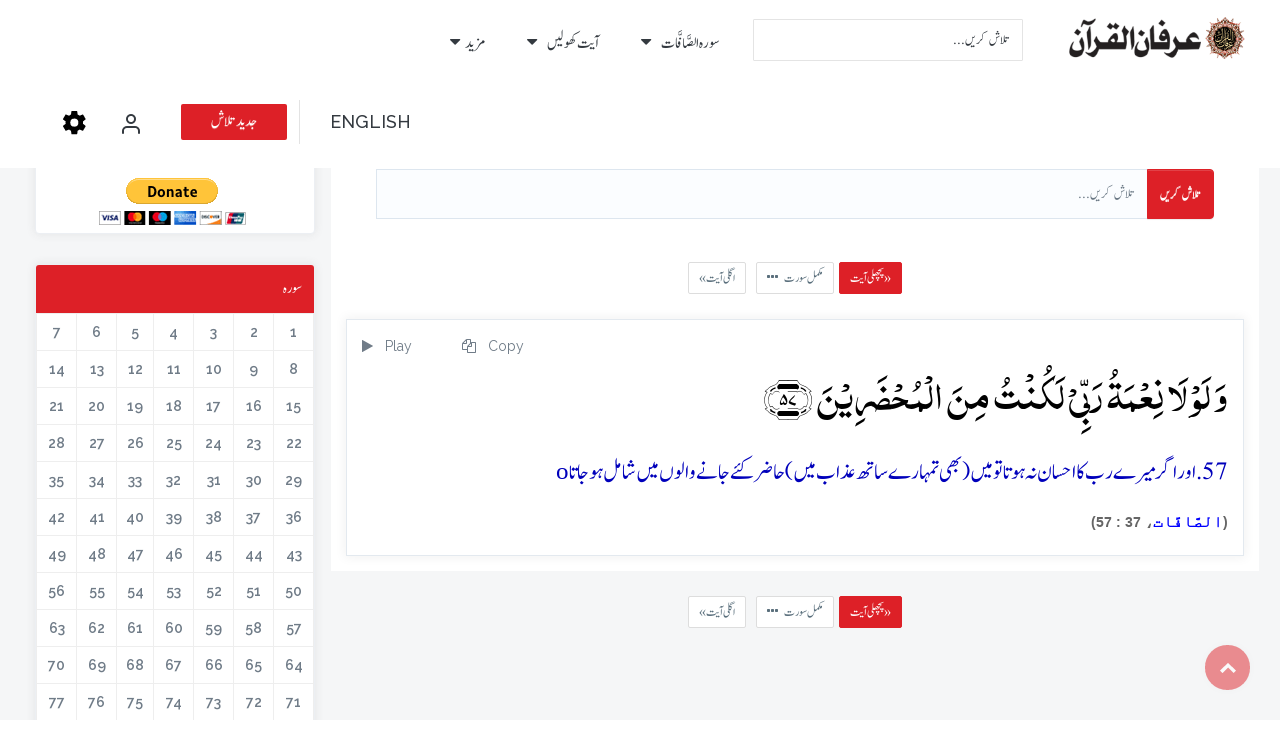

--- FILE ---
content_type: text/html; charset=UTF-8
request_url: https://www.irfan-ul-quran.com/urdu/Surah-as-Saffat-with-urdu-translation/%3Cscript
body_size: 25946
content:
<!DOCTYPE html>
<html class="no-js" lang="ur" prefix="og: http://ogp.me/ns# fb: http://www.facebook.com/2008/fbml fb: http://ogp.me/ns/fb# og: http://opengraphprotocol.org/schema/ website: http://ogp.me/ns/website#" itemscope itemtype="http://schema.org/NewsArticle">
<head>
<link rel="dns-prefetch" href="//ogp.me">
<link rel="dns-prefetch" href="//www.facebook.com">
<link rel="dns-prefetch" href="//opengraphprotocol.org">
<link rel="dns-prefetch" href="//schema.org">
<link rel="dns-prefetch" href="//cdnjs.cloudflare.com">
<link rel="dns-prefetch" href="//www.irfan-ul-quran.com">
<link rel="dns-prefetch" href="//assets.pinterest.com">
<link rel="dns-prefetch" href="//www.googletagmanager.com">
<link rel="dns-prefetch" href="//www.w3.org">
<link rel="dns-prefetch" href="//www.minhaj.org">
<link rel="dns-prefetch" href="//play.google.com">
<link rel="dns-prefetch" href="//apps.apple.com">
<link rel="dns-prefetch" href="//www.microsoft.com">
<link rel="dns-prefetch" href="//www.paypal.com">
<link rel="dns-prefetch" href="//www.gosha-e-durood.com">
<link rel="dns-prefetch" href="//www.minhajbooks.com">
<link rel="dns-prefetch" href="//minhaj.tv">
<link rel="dns-prefetch" href="//www.minhaj.info">
<link rel="dns-prefetch" href="//www.welfare.org.pk">
<link rel="dns-prefetch" href="//wa.me">
<link rel="dns-prefetch" href="//twitter.com">
<link rel="dns-prefetch" href="//soundcloud.com">
<link rel="dns-prefetch" href="//www.youtube.com">
<link rel="dns-prefetch" href="//www.minhaj.net">
<link rel="dns-prefetch" href="//www.clarity.ms">
<meta http-equiv="Content-Type" content="text/html; charset=UTF-8">
<meta http-equiv="X-UA-Compatible" content="IE=edge">
<meta name=viewport content="width=device-width, initial-scale=1.0">
<meta name=facebook-domain-verification content="jzh6yqbm2sqnxd02z8r2rcibd1d80k" >
<script src=https://cdnjs.cloudflare.com/ajax/libs/Sortable/1.10.2/Sortable.min.js></script>

<title>سورہ  الصافات  آیت <script کا اردو ترجمہ قرآن - ڈاکٹر محمد طاہرالقادری </title>
<link rel="image_src" href="https://www.irfan-ul-quran.com/images/sura/As-Saffat_37.jpg">
<meta property="og:image:url" content="https://www.irfan-ul-quran.com/images/sura/As-Saffat_37.jpg">
<meta property="og:title" content="سورہ  الصافات  آیت <script کا اردو ترجمہ قرآن - ڈاکٹر محمد طاہرالقادری ">
<meta property="og:description" content="Read Surah as-Saffat with English &amp; Urdu translations of the Holy Quran online by Shaykh ul Islam Dr. Muhammad Tahir ul Qadri. It is the 37th Surah in the Quran Pak with 182 verses. The surah&#039;s position in the Quran Majeed in Juz 23 and it is called Makki Surah of Quran Karim. You can listen to audio with Urdu translation of Irfan ul Quran in the voice of Tasleem Ahmed Sabri.">
<meta property="og:url" content="https://www.irfan-ul-quran.com/urdu/Surah-as-Saffat-with-urdu-translation/%3Cscript">
<meta property="og:site_name" content="عرفان القرآن">
<meta property="og:type" content="article">
<meta property="og:locale" content="en_US">
<meta property="article:author" content="https://www.facebook.com/irfanulquran/">
<meta property="article:publisher" content="https://www.facebook.com/irfanulquran/">
<meta name=twitter:card content="summary">
<meta name=twitter:url content="https://www.irfan-ul-quran.com/urdu/Surah-as-Saffat-with-urdu-translation/%3Cscript">
<meta name=twitter:title content="سورہ  الصافات  آیت <script کا اردو ترجمہ قرآن - ڈاکٹر محمد طاہرالقادری ">
<meta name=twitter:description content="سورہ  الصافات  آیت <script کا اردو ترجمہ قرآن - ڈاکٹر محمد طاہرالقادری ">
<meta name=twitter:image:src content="https://www.irfan-ul-quran.com/images/sura/As-Saffat_37.jpg">
<meta name=twitter:image content="https://www.irfan-ul-quran.com/images/sura/As-Saffat_37.jpg">
<meta name=twitter:domain content="عرفان القرآن">
<meta name=twitter:site content="@irfanulquran">
<meta name=twitter:creator content="@irfanulquran">

<meta itemprop="name" content="https://www.irfan-ul-quran.com/images/sura/As-Saffat_37.jpg">
<meta itemprop="description" content="Read Surah as-Saffat with English &amp; Urdu translations of the Holy Quran online by Shaykh ul Islam Dr. Muhammad Tahir ul Qadri. It is the 37th Surah in the Quran Pak with 182 verses. The surah&#039;s position in the Quran Majeed in Juz 23 and it is called Makki Surah of Quran Karim. You can listen to audio with Urdu translation of Irfan ul Quran in the voice of Tasleem Ahmed Sabri.">
<meta itemprop="image" content="https://www.irfan-ul-quran.com/images/sura/As-Saffat_37.jpg">
<meta itemprop="alternativeHeadline" content="سورہ  الصافات  آیت <script کا اردو ترجمہ قرآن - ڈاکٹر محمد طاہرالقادری ">
<meta itemprop="thumbnailUrl" content="https://www.irfan-ul-quran.com/images/sura/As-Saffat_37.jpg">
<meta name=description content="Read Surah as-Saffat with English &amp; Urdu translations of the Holy Quran online by Shaykh ul Islam Dr. Muhammad Tahir ul Qadri. It is the 37th Surah in the Quran Pak with 182 verses. The surah&#039;s position in the Quran Majeed in Juz 23 and it is called Makki Surah of Quran Karim. You can listen to audio with Urdu translation of Irfan ul Quran in the voice of Tasleem Ahmed Sabri.">
<meta name=keywords content="Read, Surah, as-Saffat, with, English, &amp;, Urdu, translations, of, the, Holy, Quran, online, by, Shaykh, ul, Islam, Dr., Muhammad, Tahir, ul, Qadri., It, is, the, 37th, Surah, in, the, Quran, Pak, with, 182, verses., The, surah&#039;s, position, in, the, Quran, Majeed, in, Juz, 23, and, it, is, called, Makki, Surah, of, Quran, Karim., You, can, listen, to, audio, with, Urdu, translation, of, Irfan, ul, Quran, in, the, voice, of, Tasleem, Ahmed, Sabri., ">
<script type=text/javascript>
(function() {
	window.PinIt = window.PinIt || { loaded:false };
	if (window.PinIt.loaded) return;
	    window.PinIt.loaded = true;
    function async_load(){
		var s = document.createElement("script");
		s.type = "text/javascript";
		s.async = true;
	if (window.location.protocol == "https:")
		s.src = "https://assets.pinterest.com/js/pinit.js";
	else
		s.src = "http://assets.pinterest.com/js/pinit.js";
		var x = document.getElementsByTagName("script")[0];
		x.parentNode.insertBefore(s, x);
	}
	if (window.attachEvent)
		window.attachEvent("onload", async_load);
	else
		window.addEventListener("load", async_load, false);
})();
</script>
<link href="/images/favicon.png" rel="shortcut icon" type=image/png>
<link rel="stylesheet" href="/css-ur/bootstrap.min.css">
<link rel="stylesheet" href="/css-ur/bootstrap-theme.min.css">
<link rel="stylesheet" href="/css-ur/bootstrap-select.min.css">
<link rel="stylesheet" type=text/css href="/css-ur/bootstrap-wysihtml5.css">
<link rel="stylesheet" type=text/css href="/css-ur/prettify.css">
<link rel="stylesheet" href="/css-ur/owl.carousel.css">
<link rel="stylesheet" href="/css-ur/owl.theme.css">
<link href="/css-ur/font-awesome.css" rel="stylesheet">
<link href="/css-ur/line-font.css" rel="stylesheet">
<link href="/css-ur/animate.css" rel="stylesheet">
<link href="/css-ur/bootsnav.css" rel="stylesheet">
<link href="/css-ur/style.css" rel="stylesheet">
<link type=text/css rel="stylesheet" id="jssDefault" href="/css-ur/colors/green-style.css">
<link href="/css-ur/responsiveness.css" rel="stylesheet">
<link href="/css/plugins/plugins-combined.css" rel="stylesheet">
<link href="/css/audioplayer.css" rel="stylesheet">
<script type=text/javascript src=/js/jquery.min.js></script>
<script src=/js/clipboard.min.js></script>
<script type=text/javascript src=
<script async src=https://www.googletagmanager.com/gtag/js?id=UA-142233091-2></script>
<script>
  window.dataLayer = window.dataLayer || [];
  function gtag(){dataLayer.push(arguments);}
  gtag('js', new Date());
  gtag('config', 'UA-142233091-2');
</script>
 




<script>

var ar = 1;
var ur = 1;
var tr = 0;
var en = 0;
var en_g = 0;
var no = 0;
var hi = 0;
var ba = 0;
var ka = 0;
var order = 'ar,ur,en,en_g,tr,no,hi,ba,ka';
order = order.split();
var can_see_kashmiri = false;

</script>



<style>

    @font-face {
    font-family: 'noorehuda';
    src: url('fonts/noorehuda.ttf') format('truetype');
         }
       @font-face {
    font-family: 'noorehuda';
    src: url('https://www.irfan-ul-quran.com/english/fonts/noorehuda.ttf') format('truetype');
         }
         @font-face {
    font-family: 'indopak';
       src: url('fonts/Al_Qalam.ttf') format('truetype');
         }
          @font-face {
    font-family: 'indopak';
    src: url('https://www.irfan-ul-quran.com/english/fonts/Al_Qalam.ttf') format('truetype');
         }
         @font-face {
    font-family: 'uthmani';
    src: url("fonts/ttf/p1.ttf") format("truetype")
}
@font-face {
    font-family: 'uthmani';
    src: url("https://www.irfan-ul-quran.com/english/fonts/ttf/p1.ttf") format("truetype")
}
</style>

<style>
    .ayat-ar {
        font-family: 'noorehuda', sans-serif;
            direction: rtl;
            word-break: break-word;
    }
    </style>
    
<style>
    .ayat-ar {
            direction: rtl;
            word-break: break-word;
    }
    </style>

<style>
        .arabic_text {
    font-family: 'noorehuda', sans-serif;
    direction: rtl;
            word-break: break-word;
        }
</style><style> .ar{display:block;} </style><style> .ur{display:block;} </style><style> .tr{display:none;} </style><style> .en{display:none;} </style><style> .en_g{display:none;} </style><style> .no{display:none;} </style><style> .hi{display:none;} </style><style> .ba{display:none;} </style>


<style>.page_speed_876689376{  color:white !important;  cursor: pointer;  } .page_speed_679271396{    cursor: pointer; vertical-align: text-top;color:white !important; } .page_speed_1694345748{ width:140px;max-height:400px; overflow: auto; } .page_speed_2051382123{ text-align:right; } .page_speed_128418620{ width:40px;max-height:400px; overflow:auto;color:black; } .page_speed_57414404{    cursor: pointer;   } .page_speed_1382373705{    cursor: pointer; vertical-align: text-top;margin-top: 5px; } .page_speed_1960278716{ padding:0px; } .page_speed_370181343{ margin-top:40px; } .page_speed_551728113{ padding:1px } .page_speed_2066163736{ margin-top:5px; text-align:center; } .page_speed_1467521624{ margin-top:10px; } .page_speed_901055729{ border:1px; background-color:#fbfbfb; margin-bottom:0; } .page_speed_841605762{ height:100%;width:100% } .page_speed_641485805{ display: flex; } .page_speed_1431646666{ text-transform:none;text-align: justify; } .page_speed_103216018{ clear:bith; }</style>
</head>



	
<body>
<div class="wrapper">
<nav class="navbar navbar-default navbar-fixed navbar-transparent white bootsnav">
<div class="container">


<button type=button   class="navbar-toggle" data-toggle="collapse" data-target="#navbar-menu"><i class="fa fa-bars"></i>
	</button>
	<div   class="navbar-header">
	<button   style="position: absolute; display: none;
    right: 20px;
    top: 19px;
    float: none;
    margin: 0px;"  type=button class="navbar-toggle" data-toggle="collapse" data-target="#navbar-menu" id="search_nav"><i class="fa fa-search"></i>
	</button>


      <span style="position: absolute;
        right: 65px;
        top: 19px;
        float: none;
        margin: 0px;"  type=button class="navbar-toggle"   >
        <a href="https://www.irfan-ul-quran.com/auth/google" >
         <svg xmlns="http://www.w3.org/2000/svg" width=24 height=24 viewBox="0 0 24 24" fill="none" stroke="currentColor" stroke-width="2" stroke-linecap="round" stroke-linejoin="round" class="page_speed_876689376 feather feather-user"><path d="M20 21v-2a4 4 0 0 0-4-4H8a4 4 0 0 0-4 4v2"></path><circle cx="12" cy="7" r="4"></circle></svg>
        </a>
     </span> 
        <span style="position: absolute;
        right: 20px;
        top: 19px;
        float: none;
        margin: 0px;"  type=button class="navbar-toggle"   >
         <svg  width=24
     height=24 viewBox="0 0 24 24" fill="currentColor" xmlns="http://www.w3.org/2000/svg"class="open_side_bar page_speed_679271396"><path d="M12.32 7.582a4.044 4.044 0 1 0 4.044 4.043 4.056 4.056 0 0 0-4.043-4.043Zm8.73 4.043c-.002.378-.03.755-.082 1.13l2.46 1.926a.586.586 0 0 1 .134.747l-2.328 4.02a.588.588 0 0 1-.715.248l-2.894-1.162a8.923 8.923 0 0 1-1.962 1.146l-.433 3.072a.603.603 0 0 1-.581.498H9.993a.607.607 0 0 1-.582-.482l-.433-3.072a8.556 8.556 0 0 1-1.962-1.147l-2.893 1.163a.589.589 0 0 1-.715-.249L1.08 15.445a.586.586 0 0 1 .133-.748l2.46-1.926a8.823 8.823 0 0 1-.082-1.146c.002-.378.03-.755.083-1.13L1.213 8.57a.586.586 0 0 1-.133-.747l2.328-4.02a.588.588 0 0 1 .715-.248l2.893 1.162A8.924 8.924 0 0 1 8.978 3.57L9.411.498A.603.603 0 0 1 9.993 0h4.656a.607.607 0 0 1 .582.482l.432 3.072A8.557 8.557 0 0 1 17.628 4.7l2.89-1.163a.588.588 0 0 1 .716.249l2.328 4.019a.586.586 0 0 1-.133.747l-2.461 1.927c.052.38.08.762.083 1.145Z"></path></svg>
         </span> <a class="navbar-brand" href="/urdu/index.html">
			<img src=/images/logo-irfan-ul-quran-dark-ur.png class="logo logo-display" alt="Irfan-ul-Quran">
			<img src=/images/logo-irfan-ul-quran-white-ur.png class="logo logo-scrolled" alt="Irfan-ul-Quran">
		</a>
	 </div>
	<div class="collapse navbar-collapse" id="navbar-menu">
	<ul class="nav navbar-nav navbar-right" data-in="fadeInDown" data-out="fadeOutUp">
		<li class="active"><form class="search-form" action="https://www.irfan-ul-quran.com/urdu/Search">
		<input type=text name=wrds class="form-control" placeholder="تلاش کریں..." required></form></li>
				<li class="dropdown hidden-xs">
				<a href="#" class="dropdown-toggle" data-toggle="dropdown">  سورہ الصَّافَّات  </a>
					<ul class="dropdown-menu megamenu-content" role="menu">
					<li>
					<div class="col-md-12">
						<div class="content">
							<ul class="menu-col page_speed_1694345748"><li><a href="/urdu/Surah-al-Fatihah-with-urdu-translation/">     سورہ  الْفَاتِحَة</a></li><li><a href="/urdu/Surah-al-Baqarah-with-urdu-translation/">     سورہ  الْبَقَرَة</a></li><li><a href="/urdu/Surah-Al-i-Imran-with-urdu-translation/">     سورہ  آل عِمْرَان</a></li><li><a href="/urdu/Surah-an-Nisa-with-urdu-translation/">     سورہ  النِّسَآء</a></li><li><a href="/urdu/Surah-al-Maidah-with-urdu-translation/">     سورہ  الْمَآئِدَة</a></li><li><a href="/urdu/Surah-al-Anam-with-urdu-translation/">     سورہ  الْأَنْعَام</a></li><li><a href="/urdu/Surah-al-Araf-with-urdu-translation/">     سورہ  الْأَعْرَاف</a></li><li><a href="/urdu/Surah-al-Anfal-with-urdu-translation/">     سورہ  الْأَنْفَال</a></li><li><a href="/urdu/Surah-at-Tawbah-with-urdu-translation/">     سورہ  التَّوْبَة</a></li><li><a href="/urdu/Surah-Yunus-with-urdu-translation/">     سورہ  يُوْنـُس</a></li><li><a href="/urdu/Surah-Hud-with-urdu-translation/">     سورہ  هُوْد</a></li><li><a href="/urdu/Surah-Yusuf-with-urdu-translation/">     سورہ  يُوْسُف</a></li><li><a href="/urdu/Surah-ar-Rad-with-urdu-translation/">     سورہ  الرَّعْد</a></li><li><a href="/urdu/Surah-Ibrahim-with-urdu-translation/">     سورہ  إِبْرَاهِيْم</a></li><li><a href="/urdu/Surah-al-Hijr-with-urdu-translation/">     سورہ  الْحِجْر</a></li><li><a href="/urdu/Surah-an-Nahl-with-urdu-translation/">     سورہ  النَّحْل</a></li><li><a href="/urdu/Surah-al-Isra-with-urdu-translation/">     سورہ  الْإِسْرَاء - - بَنِيْ إِسْرَآءِيْل</a></li><li><a href="/urdu/Surah-al-Kahf-with-urdu-translation/">     سورہ  الْكَهْف</a></li><li><a href="/urdu/Surah-Maryam-with-urdu-translation/">     سورہ  مَرْيَم</a></li><li><a href="/urdu/Surah-Taha-with-urdu-translation/">     سورہ  طهٰ</a></li><li><a href="/urdu/Surah-al-Ambiya-with-urdu-translation/">     سورہ  الْأَنْبِيَآء</a></li><li><a href="/urdu/Surah-al-Hajj-with-urdu-translation/">     سورہ  الْحَجّ</a></li><li><a href="/urdu/Surah-al-Muminun-with-urdu-translation/">     سورہ  الْمُؤْمِنُوْن</a></li><li><a href="/urdu/Surah-an-Nur-with-urdu-translation/">     سورہ  النُّوْر</a></li><li><a href="/urdu/Surah-al-Furqan-with-urdu-translation/">     سورہ  الْفُرْقَان</a></li><li><a href="/urdu/Surah-ash-Shuara-with-urdu-translation/">     سورہ  الشُّعَرَآء</a></li><li><a href="/urdu/Surah-an-Naml-with-urdu-translation/">     سورہ  النَّمْل</a></li><li><a href="/urdu/Surah-al-Qasas-with-urdu-translation/">     سورہ  الْقَصَص</a></li><li><a href="/urdu/Surah-al-Ankabut-with-urdu-translation/">     سورہ  الْعَنْکَبُوْت</a></li><li><a href="/urdu/Surah-ar-Rum-with-urdu-translation/">     سورہ  الرُّوْم</a></li><li><a href="/urdu/Surah-Luqman-with-urdu-translation/">     سورہ  لُقْمَان</a></li><li><a href="/urdu/Surah-as-Sajdah-with-urdu-translation/">     سورہ  السَّجْدَة</a></li><li><a href="/urdu/Surah-al-Ahzab-with-urdu-translation/">     سورہ  الْأَحْزَاب</a></li><li><a href="/urdu/Surah-Saba-with-urdu-translation/">     سورہ  سَبـَا</a></li><li><a href="/urdu/Surah-Fatir-with-urdu-translation/">     سورہ  فَاطِر</a></li><li><a href="/urdu/Surah-Yasin-with-urdu-translation/">     سورہ  يٰس</a></li><li><a href="/urdu/Surah-as-Saffat-with-urdu-translation/">     سورہ  الصَّافَّات</a></li><li><a href="/urdu/Surah-Sad-with-urdu-translation/">     سورہ  ص</a></li><li><a href="/urdu/Surah-az-Zumar-with-urdu-translation/">     سورہ  الزُّمَر</a></li><li><a href="/urdu/Surah-Ghafir-with-urdu-translation/">     سورہ  غَافِر - الْمُؤْمِن</a></li><li><a href="/urdu/Surah-Fussilat-with-urdu-translation/">     سورہ  فُصِّلَت - - حٰم السَّجْدَة</a></li><li><a href="/urdu/Surah-ash-Shura-with-urdu-translation/">     سورہ  الشُّوْرٰی</a></li><li><a href="/urdu/Surah-az-Zukhruf-with-urdu-translation/">     سورہ  الزُّخْرُف</a></li><li><a href="/urdu/Surah-ad-Dukhan-with-urdu-translation/">     سورہ  الدُّخَان</a></li><li><a href="/urdu/Surah-al-Jathiyah-with-urdu-translation/">     سورہ  الْجَاثِيَة</a></li><li><a href="/urdu/Surah-al-Ahqaf-with-urdu-translation/">     سورہ  الْأَحْقَاف</a></li><li><a href="/urdu/Surah-Muhammad-with-urdu-translation/">     سورہ  مُحَمَّد</a></li><li><a href="/urdu/Surah-al-Fath-with-urdu-translation/">     سورہ  الْفَتْح</a></li><li><a href="/urdu/Surah-al-Hujurat-with-urdu-translation/">     سورہ  الْحُجُرَات</a></li><li><a href="/urdu/Surah-Qaf-with-urdu-translation/">     سورہ  ق</a></li><li><a href="/urdu/Surah-adh-Dhariyat-with-urdu-translation/">     سورہ  الذَّارِيَات</a></li><li><a href="/urdu/Surah-at-Tur-with-urdu-translation/">     سورہ  الطُّوْر</a></li><li><a href="/urdu/Surah-an-Najm-with-urdu-translation/">     سورہ  النَّجْم</a></li><li><a href="/urdu/Surah-al-Qamar-with-urdu-translation/">     سورہ  الْقَمَر</a></li><li><a href="/urdu/Surah-ar-Rahman-with-urdu-translation/">     سورہ  الرَّحْمٰن</a></li><li><a href="/urdu/Surah-al-Waqiah-with-urdu-translation/">     سورہ  الْوَاقِعَة</a></li><li><a href="/urdu/Surah-al-Hadid-with-urdu-translation/">     سورہ  الْحَدِيْد</a></li><li><a href="/urdu/Surah-al-Mujadalah-with-urdu-translation/">     سورہ  الْمُجَادَلَة</a></li><li><a href="/urdu/Surah-al-Hashr-with-urdu-translation/">     سورہ  الْحَشْر</a></li><li><a href="/urdu/Surah-al-Mumtahinah-with-urdu-translation/">     سورہ  الْمُمْتَحِنَة</a></li><li><a href="/urdu/Surah-as-Saff-with-urdu-translation/">     سورہ  الصَّفّ</a></li><li><a href="/urdu/Surah-al-Jumuah-with-urdu-translation/">     سورہ  الْجُمُعَة</a></li><li><a href="/urdu/Surah-al-Munafiqun-with-urdu-translation/">     سورہ  الْمُنَافِقُوْن</a></li><li><a href="/urdu/Surah-at-Taghabun-with-urdu-translation/">     سورہ  التَّغَابُن</a></li><li><a href="/urdu/Surah-at-Talaq-with-urdu-translation/">     سورہ  الطَّلاَق</a></li><li><a href="/urdu/Surah-at-Tahrim-with-urdu-translation/">     سورہ  التَّحْرِيْم</a></li><li><a href="/urdu/Surah-al-Mulk-with-urdu-translation/">     سورہ  الْمُلْک</a></li><li><a href="/urdu/Surah-al-Qalam-with-urdu-translation/">     سورہ  الْقَلَم</a></li><li><a href="/urdu/Surah-al-Haqqah-with-urdu-translation/">     سورہ  الْحَآقَّة</a></li><li><a href="/urdu/Surah-al-Maarij-with-urdu-translation/">     سورہ  الْمَعَارِج</a></li><li><a href="/urdu/Surah-Nuh-with-urdu-translation/">     سورہ  نُوْح</a></li><li><a href="/urdu/Surah-al-Jinn-with-urdu-translation/">     سورہ  الْجِنّ</a></li><li><a href="/urdu/Surah-al-Muzzammil-with-urdu-translation/">     سورہ  الْمُزَّمِّل</a></li><li><a href="/urdu/Surah-al-Muddaththir-with-urdu-translation/">     سورہ  الْمُدَّثِّر</a></li><li><a href="/urdu/Surah-al-Qiyamah-with-urdu-translation/">     سورہ  الْقِيَامَة</a></li><li><a href="/urdu/Surah-al-Insan-with-urdu-translation/">     سورہ  الْإِنْسَان - الدَّهْر</a></li><li><a href="/urdu/Surah-al-Mursalat-with-urdu-translation/">     سورہ  الْمُرْسَلاَت</a></li><li><a href="/urdu/Surah-an-Naba-with-urdu-translation/">     سورہ  النَّبَا</a></li><li><a href="/urdu/Surah-an-Naziat-with-urdu-translation/">     سورہ  النَّازِعَات</a></li><li><a href="/urdu/Surah-Abasa-with-urdu-translation/">     سورہ  عَبَسَ</a></li><li><a href="/urdu/Surah-at-Takwir-with-urdu-translation/">     سورہ  التَّکْوِيْر</a></li><li><a href="/urdu/Surah-al-Infitar-with-urdu-translation/">     سورہ  الْإِنْفِطَار</a></li><li><a href="/urdu/Surah-al-Mutaffifin-with-urdu-translation/">     سورہ  الْمُطَفِّفِيْن</a></li><li><a href="/urdu/Surah-al-Inshiqaq-with-urdu-translation/">     سورہ  الْإِنْشِقَاق</a></li><li><a href="/urdu/Surah-al-Buruj-with-urdu-translation/">     سورہ  الْبُرُوْج</a></li><li><a href="/urdu/Surah-at-Tariq-with-urdu-translation/">     سورہ  الطَّارِق</a></li><li><a href="/urdu/Surah-al-Ala-with-urdu-translation/">     سورہ  الْأَعْلیٰ</a></li><li><a href="/urdu/Surah-al-Ghashiyah-with-urdu-translation/">     سورہ  الْغَاشِيَة</a></li><li><a href="/urdu/Surah-al-Fajr-with-urdu-translation/">     سورہ  الْفَجْر</a></li><li><a href="/urdu/Surah-al-Balad-with-urdu-translation/">     سورہ  الْبَلَد</a></li><li><a href="/urdu/Surah-ash-Shams-with-urdu-translation/">     سورہ  الشَّمْس</a></li><li><a href="/urdu/Surah-al-Layl-with-urdu-translation/">     سورہ  اللَّيْل</a></li><li><a href="/urdu/Surah-ad-Duha-with-urdu-translation/">     سورہ  الضُّحٰی</a></li><li><a href="/urdu/Surah-ash-Sharh-with-urdu-translation/">     سورہ  الشَّرْح - - الْإِنْشِرَاح</a></li><li><a href="/urdu/Surah-at-Tin-with-urdu-translation/">     سورہ  التِّيْن</a></li><li><a href="/urdu/Surah-al-Alaq-with-urdu-translation/">     سورہ  الْعَلَق</a></li><li><a href="/urdu/Surah-al-Qadr-with-urdu-translation/">     سورہ  الْقَدْر</a></li><li><a href="/urdu/Surah-al-Bayyinah-with-urdu-translation/">     سورہ  الْبَـيِّـنَة</a></li><li><a href="/urdu/Surah-az-Zalzalah-with-urdu-translation/">     سورہ  الزَّلْزَلَة - - الزِّلْزَال</a></li><li><a href="/urdu/Surah-al-adiyat-with-urdu-translation/">     سورہ  الْعَادِيَات</a></li><li><a href="/urdu/Surah-al-Qariah-with-urdu-translation/">     سورہ  الْقَارِعَة</a></li><li><a href="/urdu/Surah-at-Takathur-with-urdu-translation/">     سورہ  التَّکَاثُر</a></li><li><a href="/urdu/Surah-al-Asr-with-urdu-translation/">     سورہ  الْعَصْر</a></li><li><a href="/urdu/Surah-al-Humazah-with-urdu-translation/">     سورہ  الْهُمَزَة</a></li><li><a href="/urdu/Surah-al-Fil-with-urdu-translation/">     سورہ  الْفِيل</a></li><li><a href="/urdu/Surah-al-Quraysh-with-urdu-translation/">     سورہ  قُرَيْش</a></li><li><a href="/urdu/Surah-al-Maun-with-urdu-translation/">     سورہ  الْمَاعُوْن</a></li><li><a href="/urdu/Surah-al-Kawthar-with-urdu-translation/">     سورہ  الْکَوْثَر</a></li><li><a href="/urdu/Surah-al-Kafirun-with-urdu-translation/">     سورہ  الْکَافِرُوْن</a></li><li><a href="/urdu/Surah-an-Nasr-with-urdu-translation/">     سورہ  النَّصْر</a></li><li><a href="/urdu/Surah-al-masad-with-urdu-translation/">     سورہ  الْمَسَد - - اللَّهَب</a></li><li><a href="/urdu/Surah-al-Ikhlas-with-urdu-translation/">     سورہ  الْإِخْلاَص</a></li><li><a href="/urdu/Surah-al-Falaq-with-urdu-translation/">     سورہ  الْفَلَق</a></li><li><a href="/urdu/Surah-al-Nas-with-urdu-translation/">     سورہ  النَّاس  </a></li>

							</ul>
						</div>
					</div>
					</li>
					</ul>
				</li>
		<li class="dropdown hidden-xs"  >
		<a href="#" class="dropdown-toggle" data-toggle="dropdown"> آیت کھولیں  </a>
			<ul class="dropdown-menu megamenu-content" role="menu">
			<li class="page_speed_2051382123">
			<div class="col-md-6">
				<div class="content">
					<ul class="menu-col page_speed_128418620"><li><a href="#ayatno_1" class="smooth-goto"> 1</a></li><li><a href="#ayatno_2" class="smooth-goto"> 2</a></li><li><a href="#ayatno_3" class="smooth-goto"> 3</a></li><li><a href="#ayatno_4" class="smooth-goto"> 4</a></li><li><a href="#ayatno_5" class="smooth-goto"> 5</a></li><li><a href="#ayatno_6" class="smooth-goto"> 6</a></li><li><a href="#ayatno_7" class="smooth-goto"> 7</a></li><li><a href="#ayatno_8" class="smooth-goto"> 8</a></li><li><a href="#ayatno_9" class="smooth-goto"> 9</a></li><li><a href="#ayatno_10" class="smooth-goto"> 10</a></li><li><a href="#ayatno_11" class="smooth-goto"> 11</a></li><li><a href="#ayatno_12" class="smooth-goto"> 12</a></li><li><a href="#ayatno_13" class="smooth-goto"> 13</a></li><li><a href="#ayatno_14" class="smooth-goto"> 14</a></li><li><a href="#ayatno_15" class="smooth-goto"> 15</a></li><li><a href="#ayatno_16" class="smooth-goto"> 16</a></li><li><a href="#ayatno_17" class="smooth-goto"> 17</a></li><li><a href="#ayatno_18" class="smooth-goto"> 18</a></li><li><a href="#ayatno_19" class="smooth-goto"> 19</a></li><li><a href="#ayatno_20" class="smooth-goto"> 20</a></li><li><a href="#ayatno_21" class="smooth-goto"> 21</a></li><li><a href="#ayatno_22" class="smooth-goto"> 22</a></li><li><a href="#ayatno_23" class="smooth-goto"> 23</a></li><li><a href="#ayatno_24" class="smooth-goto"> 24</a></li><li><a href="#ayatno_25" class="smooth-goto"> 25</a></li><li><a href="#ayatno_26" class="smooth-goto"> 26</a></li><li><a href="#ayatno_27" class="smooth-goto"> 27</a></li><li><a href="#ayatno_28" class="smooth-goto"> 28</a></li><li><a href="#ayatno_29" class="smooth-goto"> 29</a></li><li><a href="#ayatno_30" class="smooth-goto"> 30</a></li><li><a href="#ayatno_31" class="smooth-goto"> 31</a></li><li><a href="#ayatno_32" class="smooth-goto"> 32</a></li><li><a href="#ayatno_33" class="smooth-goto"> 33</a></li><li><a href="#ayatno_34" class="smooth-goto"> 34</a></li><li><a href="#ayatno_35" class="smooth-goto"> 35</a></li><li><a href="#ayatno_36" class="smooth-goto"> 36</a></li><li><a href="#ayatno_37" class="smooth-goto"> 37</a></li><li><a href="#ayatno_38" class="smooth-goto"> 38</a></li><li><a href="#ayatno_39" class="smooth-goto"> 39</a></li><li><a href="#ayatno_40" class="smooth-goto"> 40</a></li><li><a href="#ayatno_41" class="smooth-goto"> 41</a></li><li><a href="#ayatno_42" class="smooth-goto"> 42</a></li><li><a href="#ayatno_43" class="smooth-goto"> 43</a></li><li><a href="#ayatno_44" class="smooth-goto"> 44</a></li><li><a href="#ayatno_45" class="smooth-goto"> 45</a></li><li><a href="#ayatno_46" class="smooth-goto"> 46</a></li><li><a href="#ayatno_47" class="smooth-goto"> 47</a></li><li><a href="#ayatno_48" class="smooth-goto"> 48</a></li><li><a href="#ayatno_49" class="smooth-goto"> 49</a></li><li><a href="#ayatno_50" class="smooth-goto"> 50</a></li><li><a href="#ayatno_51" class="smooth-goto"> 51</a></li><li><a href="#ayatno_52" class="smooth-goto"> 52</a></li><li><a href="#ayatno_53" class="smooth-goto"> 53</a></li><li><a href="#ayatno_54" class="smooth-goto"> 54</a></li><li><a href="#ayatno_55" class="smooth-goto"> 55</a></li><li><a href="#ayatno_56" class="smooth-goto"> 56</a></li><li><a href="#ayatno_57" class="smooth-goto"> 57</a></li><li><a href="#ayatno_58" class="smooth-goto"> 58</a></li><li><a href="#ayatno_59" class="smooth-goto"> 59</a></li><li><a href="#ayatno_60" class="smooth-goto"> 60</a></li><li><a href="#ayatno_61" class="smooth-goto"> 61</a></li><li><a href="#ayatno_62" class="smooth-goto"> 62</a></li><li><a href="#ayatno_63" class="smooth-goto"> 63</a></li><li><a href="#ayatno_64" class="smooth-goto"> 64</a></li><li><a href="#ayatno_65" class="smooth-goto"> 65</a></li><li><a href="#ayatno_66" class="smooth-goto"> 66</a></li><li><a href="#ayatno_67" class="smooth-goto"> 67</a></li><li><a href="#ayatno_68" class="smooth-goto"> 68</a></li><li><a href="#ayatno_69" class="smooth-goto"> 69</a></li><li><a href="#ayatno_70" class="smooth-goto"> 70</a></li><li><a href="#ayatno_71" class="smooth-goto"> 71</a></li><li><a href="#ayatno_72" class="smooth-goto"> 72</a></li><li><a href="#ayatno_73" class="smooth-goto"> 73</a></li><li><a href="#ayatno_74" class="smooth-goto"> 74</a></li><li><a href="#ayatno_75" class="smooth-goto"> 75</a></li><li><a href="#ayatno_76" class="smooth-goto"> 76</a></li><li><a href="#ayatno_77" class="smooth-goto"> 77</a></li><li><a href="#ayatno_78" class="smooth-goto"> 78</a></li><li><a href="#ayatno_79" class="smooth-goto"> 79</a></li><li><a href="#ayatno_80" class="smooth-goto"> 80</a></li><li><a href="#ayatno_81" class="smooth-goto"> 81</a></li><li><a href="#ayatno_82" class="smooth-goto"> 82</a></li><li><a href="#ayatno_83" class="smooth-goto"> 83</a></li><li><a href="#ayatno_84" class="smooth-goto"> 84</a></li><li><a href="#ayatno_85" class="smooth-goto"> 85</a></li><li><a href="#ayatno_86" class="smooth-goto"> 86</a></li><li><a href="#ayatno_87" class="smooth-goto"> 87</a></li><li><a href="#ayatno_88" class="smooth-goto"> 88</a></li><li><a href="#ayatno_89" class="smooth-goto"> 89</a></li><li><a href="#ayatno_90" class="smooth-goto"> 90</a></li><li><a href="#ayatno_91" class="smooth-goto"> 91</a></li><li><a href="#ayatno_92" class="smooth-goto"> 92</a></li><li><a href="#ayatno_93" class="smooth-goto"> 93</a></li><li><a href="#ayatno_94" class="smooth-goto"> 94</a></li><li><a href="#ayatno_95" class="smooth-goto"> 95</a></li><li><a href="#ayatno_96" class="smooth-goto"> 96</a></li><li><a href="#ayatno_97" class="smooth-goto"> 97</a></li><li><a href="#ayatno_98" class="smooth-goto"> 98</a></li><li><a href="#ayatno_99" class="smooth-goto"> 99</a></li><li><a href="#ayatno_100" class="smooth-goto"> 100</a></li><li><a href="#ayatno_101" class="smooth-goto"> 101</a></li><li><a href="#ayatno_102" class="smooth-goto"> 102</a></li><li><a href="#ayatno_103" class="smooth-goto"> 103</a></li><li><a href="#ayatno_104" class="smooth-goto"> 104</a></li><li><a href="#ayatno_105" class="smooth-goto"> 105</a></li><li><a href="#ayatno_106" class="smooth-goto"> 106</a></li><li><a href="#ayatno_107" class="smooth-goto"> 107</a></li><li><a href="#ayatno_108" class="smooth-goto"> 108</a></li><li><a href="#ayatno_109" class="smooth-goto"> 109</a></li><li><a href="#ayatno_110" class="smooth-goto"> 110</a></li><li><a href="#ayatno_111" class="smooth-goto"> 111</a></li><li><a href="#ayatno_112" class="smooth-goto"> 112</a></li><li><a href="#ayatno_113" class="smooth-goto"> 113</a></li><li><a href="#ayatno_114" class="smooth-goto"> 114</a></li><li><a href="#ayatno_115" class="smooth-goto"> 115</a></li><li><a href="#ayatno_116" class="smooth-goto"> 116</a></li><li><a href="#ayatno_117" class="smooth-goto"> 117</a></li><li><a href="#ayatno_118" class="smooth-goto"> 118</a></li><li><a href="#ayatno_119" class="smooth-goto"> 119</a></li><li><a href="#ayatno_120" class="smooth-goto"> 120</a></li><li><a href="#ayatno_121" class="smooth-goto"> 121</a></li><li><a href="#ayatno_122" class="smooth-goto"> 122</a></li><li><a href="#ayatno_123" class="smooth-goto"> 123</a></li><li><a href="#ayatno_124" class="smooth-goto"> 124</a></li><li><a href="#ayatno_125" class="smooth-goto"> 125</a></li><li><a href="#ayatno_126" class="smooth-goto"> 126</a></li><li><a href="#ayatno_127" class="smooth-goto"> 127</a></li><li><a href="#ayatno_128" class="smooth-goto"> 128</a></li><li><a href="#ayatno_129" class="smooth-goto"> 129</a></li><li><a href="#ayatno_130" class="smooth-goto"> 130</a></li><li><a href="#ayatno_131" class="smooth-goto"> 131</a></li><li><a href="#ayatno_132" class="smooth-goto"> 132</a></li><li><a href="#ayatno_133" class="smooth-goto"> 133</a></li><li><a href="#ayatno_134" class="smooth-goto"> 134</a></li><li><a href="#ayatno_135" class="smooth-goto"> 135</a></li><li><a href="#ayatno_136" class="smooth-goto"> 136</a></li><li><a href="#ayatno_137" class="smooth-goto"> 137</a></li><li><a href="#ayatno_138" class="smooth-goto"> 138</a></li><li><a href="#ayatno_139" class="smooth-goto"> 139</a></li><li><a href="#ayatno_140" class="smooth-goto"> 140</a></li><li><a href="#ayatno_141" class="smooth-goto"> 141</a></li><li><a href="#ayatno_142" class="smooth-goto"> 142</a></li><li><a href="#ayatno_143" class="smooth-goto"> 143</a></li><li><a href="#ayatno_144" class="smooth-goto"> 144</a></li><li><a href="#ayatno_145" class="smooth-goto"> 145</a></li><li><a href="#ayatno_146" class="smooth-goto"> 146</a></li><li><a href="#ayatno_147" class="smooth-goto"> 147</a></li><li><a href="#ayatno_148" class="smooth-goto"> 148</a></li><li><a href="#ayatno_149" class="smooth-goto"> 149</a></li><li><a href="#ayatno_150" class="smooth-goto"> 150</a></li><li><a href="#ayatno_151" class="smooth-goto"> 151</a></li><li><a href="#ayatno_152" class="smooth-goto"> 152</a></li><li><a href="#ayatno_153" class="smooth-goto"> 153</a></li><li><a href="#ayatno_154" class="smooth-goto"> 154</a></li><li><a href="#ayatno_155" class="smooth-goto"> 155</a></li><li><a href="#ayatno_156" class="smooth-goto"> 156</a></li><li><a href="#ayatno_157" class="smooth-goto"> 157</a></li><li><a href="#ayatno_158" class="smooth-goto"> 158</a></li><li><a href="#ayatno_159" class="smooth-goto"> 159</a></li><li><a href="#ayatno_160" class="smooth-goto"> 160</a></li><li><a href="#ayatno_161" class="smooth-goto"> 161</a></li><li><a href="#ayatno_162" class="smooth-goto"> 162</a></li><li><a href="#ayatno_163" class="smooth-goto"> 163</a></li><li><a href="#ayatno_164" class="smooth-goto"> 164</a></li><li><a href="#ayatno_165" class="smooth-goto"> 165</a></li><li><a href="#ayatno_166" class="smooth-goto"> 166</a></li><li><a href="#ayatno_167" class="smooth-goto"> 167</a></li><li><a href="#ayatno_168" class="smooth-goto"> 168</a></li><li><a href="#ayatno_169" class="smooth-goto"> 169</a></li><li><a href="#ayatno_170" class="smooth-goto"> 170</a></li><li><a href="#ayatno_171" class="smooth-goto"> 171</a></li><li><a href="#ayatno_172" class="smooth-goto"> 172</a></li><li><a href="#ayatno_173" class="smooth-goto"> 173</a></li><li><a href="#ayatno_174" class="smooth-goto"> 174</a></li><li><a href="#ayatno_175" class="smooth-goto"> 175</a></li><li><a href="#ayatno_176" class="smooth-goto"> 176</a></li><li><a href="#ayatno_177" class="smooth-goto"> 177</a></li><li><a href="#ayatno_178" class="smooth-goto"> 178</a></li><li><a href="#ayatno_179" class="smooth-goto"> 179</a></li><li><a href="#ayatno_180" class="smooth-goto"> 180</a></li><li><a href="#ayatno_181" class="smooth-goto"> 181</a></li><li><a href="#ayatno_182" class="smooth-goto"> 182</a></li>
					</ul>
				</div>
			</div>
			</li>
			</ul>
		</li>
		<li class="dropdown megamenu-fw">
		<a href="#" class="dropdown-toggle" data-toggle="dropdown">مزید</a>
		<ul class="dropdown-menu megamenu-content" role="menu">
		<li>
		<div class="col-menu col-md-3">
		<h6 class="title">شیخ الاسلام</h6>
			<div class="content">
				<ul class="menu-col">
					<li><a href="/urdu/tid/2/شیخ-الاسلام-ڈاکٹر-محمد-طاہر-القادری-کا-تعارف-بانی-و-سرپرستِ-اَعلیٰ-منہاج-القرآن-انٹرنیشنل.html">تعارف</a></li>
					<li><a href="https://www.minhaj.org/urdu/Comments/" target="_blank">تاثرات</a></li>
				</ul>
			</div>
		</div>
		<div class="col-menu col-md-3">
		<h6 class="title">عرفان القرآن</h6>
			<div class="content">
				<ul class="menu-col">
					<li><a href="/urdu/tid/45084/تعارف-عرفان-القرآن.html">تعارف</a></li>
					<li><a href="/urdu/tid/44981/محاسن-عرفان-القرآن.html">محاسن عرفان القرآن</a></li>
					<li><a href="/urdu/Dignitaries/">تاثرات</a></li>
					<li><a href="/urdu/tid/45252/عرفان-القرآن-حاصل-کریں.html">عرفان القرآن حاصل کریں</a></li>
					<li><a href="/urdu/Quranic-Questions/"> قرآنی سوال و جواب </a></li>
				</ul>
			</div>
		</div>
		<div class="col-menu col-md-3">
			<h6 class="title">پنج سورہ</h6>
			<div class="content">
				<ul class="menu-col">
					<li><a href="/urdu/Surah-Yasin-with-urdu-translation/"> سورۃ یٰسین </a></li>
					<li><a href="/urdu/Surah-ar-Rahman-with-urdu-translation/">سورۃ الرحمٰن</a></li>
					<li><a href="/urdu/Surah-al-Waqiah-with-urdu-translation/">سورۃ الواقعہ</a></li>
					<li><a href="/urdu/Surah-al-Mulk-with-urdu-translation/">سورۃ الملک</a></li>
					<li><a href="/urdu/Surah-al-Muzzammil-with-urdu-translation/">سورۃ المزمل</a></li>

				</ul>
			</div>
		</div>
		<div class="col-menu col-md-3">
			<h6 class="title">اہم لنکس</h6>
			<div class="content">
				<ul class="menu-col">
					<li><a href="/urdu/Para/">پارہ لسٹ</a></li>
					<li><a href="https://www.irfan-ul-quran.com/english/tid/55235/download-irfan-ul-quran-translation-by-dr-tahir-ul-qadri-in-pdf.html"> عرفان القرآن پی ڈی ایف ڈوانلوڈ </a></li>
					<li><a href="/urdu/tid/1/ہمارا-رابطہ.html">رابطہ</a></li>
				</ul>
			</div>
			<h6 class="title">ایپلی کیشن</h6>
			<div class="content">
				<ul class="menu-col">
					<li><a href="https://play.google.com/store/apps/details?id=com.irfan_ul_quran.android" target="_blank">(Android) اینڈرائیڈ</a></li>
					<li><a href="https://apps.apple.com/app/irfan-ul-quran/id1560467756" target="_blank">(iOS) آئی او ایس</a></li>
					<li><a href="https://www.microsoft.com/en-us/store/apps/the-glorious-quran/9wzdncrdn161" target="_blank">(Windows) ونڈوز</a></li>
				</ul>
			</div>
		</div>
		</li>
		</ul>
		</li>
	</ul>
	<ul class="nav navbar-nav navbar-left" data-in="fadeInDown" data-out="fadeOutUp">
		<li><a href="/english/index.html" class="eng-font"><i aria-hidden="true"></i>ENGLISH</a></li>
		<li class="right-br"><a href="javascript:void(0)" data-toggle="modal" data-target="#advsearch" class="signin">جدید تلاش</a></li>
	
<li class="desktop-user-icon">
<a href="https://www.irfan-ul-quran.com/auth/google" >
 <svg xmlns="http://www.w3.org/2000/svg" width=24 height=24 viewBox="0 0 24 24" fill="none" stroke="currentColor" stroke-width="2" stroke-linecap="round" stroke-linejoin="round" class="page_speed_57414404 feather feather-user"><path d="M20 21v-2a4 4 0 0 0-4-4H8a4 4 0 0 0-4 4v2"></path><circle cx="12" cy="7" r="4"></circle></svg>
</a>
</li>
     <li class="desktop-settings-icon">
	 <svg  width=24 height=24 viewBox="0 0 24 24" fill="currentColor" xmlns="http://www.w3.org/2000/svg"class="open_side_bar page_speed_1382373705"><path d="M12.32 7.582a4.044 4.044 0 1 0 4.044 4.043 4.056 4.056 0 0 0-4.043-4.043Zm8.73 4.043c-.002.378-.03.755-.082 1.13l2.46 1.926a.586.586 0 0 1 .134.747l-2.328 4.02a.588.588 0 0 1-.715.248l-2.894-1.162a8.923 8.923 0 0 1-1.962 1.146l-.433 3.072a.603.603 0 0 1-.581.498H9.993a.607.607 0 0 1-.582-.482l-.433-3.072a8.556 8.556 0 0 1-1.962-1.147l-2.893 1.163a.589.589 0 0 1-.715-.249L1.08 15.445a.586.586 0 0 1 .133-.748l2.46-1.926a8.823 8.823 0 0 1-.082-1.146c.002-.378.03-.755.083-1.13L1.213 8.57a.586.586 0 0 1-.133-.747l2.328-4.02a.588.588 0 0 1 .715-.248l2.893 1.162A8.924 8.924 0 0 1 8.978 3.57L9.411.498A.603.603 0 0 1 9.993 0h4.656a.607.607 0 0 1 .582.482l.432 3.072A8.557 8.557 0 0 1 17.628 4.7l2.89-1.163a.588.588 0 0 1 .716.249l2.328 4.019a.586.586 0 0 1-.133.747l-2.461 1.927c.052.38.08.762.083 1.145Z"></path></svg>
      </li> 


	</ul>
	</div>
</div>
</nav>
<div class="clearfix"></div>
<style>
	.fa-search:before {
    content: "\f002" !important;
}
	
	@media (max-width: 767px) {
		.desktop-user-icon,
		.desktop-settings-icon {
			display: none !important;
		}
	}
	
	@media (min-width: 768px) {
		.user-avatar-mobile,
		.user-dropdown-mobile {
			display: none !important;
		}
		.navbar-header .open_side_bar {
			display: none !important;
		}
	}
	
	.user-avatar-mobile {
		position: relative;
	}
	.user-dropdown-mobile {
		position: absolute;
		top: 100%;
		right: 0;
		background: white;
		border: 1px solid #ccc;
		border-radius: 4px;
		padding: 5px;
		margin-top: 5px;
		min-width: 100px;
		box-shadow: 0 2px 5px rgba(0,0,0,0.2);
		z-index: 9999;
	}
	</style>
	<style> .icon_surah{     margin: 1em 0; }  
   #main_heading { margin-bottom: 60px;     font-size: 30px;
    line-height: 34px; } </style>
<section class="full-detail-description full-detail gray-bg">
<div  class="container page_speed_1960278716 page_speed_370181343">


<div  class="col-md-9 col-sm-12 page_speed_551728113 page_speed_370181343">
<form>
<div class="col-md-4 col-sm-4">
<select class="selectpicker form-control"  onChange="if (this.options[this.options.selectedIndex].value.length > 1) top.location.href = this.options[this.options.selectedIndex].value;" title="اِنتخاب سورت">
					<option value="/urdu/Surah-al-Fatihah-with-urdu-translation/">1 - الْفَاتِحَة</option>
					<option value="/urdu/Surah-al-Baqarah-with-urdu-translation/">2 - الْبَقَرَة</option>
					<option value="/urdu/Surah-Al-i-Imran-with-urdu-translation/">3 - آل عِمْرَان</option>
					<option value="/urdu/Surah-an-Nisa-with-urdu-translation/">4 - النِّسَآء</option>
					<option value="/urdu/Surah-al-Maidah-with-urdu-translation/">5 - الْمَآئِدَة</option>
					<option value="/urdu/Surah-al-Anam-with-urdu-translation/">6 - الْأَنْعَام</option>
					<option value="/urdu/Surah-al-Araf-with-urdu-translation/">7 - الْأَعْرَاف</option>
					<option value="/urdu/Surah-al-Anfal-with-urdu-translation/">8 - الْأَنْفَال</option>
					<option value="/urdu/Surah-at-Tawbah-with-urdu-translation/">9 - التَّوْبَة</option>
					<option value="/urdu/Surah-Yunus-with-urdu-translation/">10 - يُوْنـُس</option>
					<option value="/urdu/Surah-Hud-with-urdu-translation/">11 - هُوْد</option>
					<option value="/urdu/Surah-Yusuf-with-urdu-translation/">12 - يُوْسُف</option>
					<option value="/urdu/Surah-ar-Rad-with-urdu-translation/">13 - الرَّعْد</option>
					<option value="/urdu/Surah-Ibrahim-with-urdu-translation/">14 - إِبْرَاهِيْم</option>
					<option value="/urdu/Surah-al-Hijr-with-urdu-translation/">15 - الْحِجْر</option>
					<option value="/urdu/Surah-an-Nahl-with-urdu-translation/">16 - النَّحْل</option>
					<option value="/urdu/Surah-al-Isra-with-urdu-translation/">17 - الْإِسْرَاء - - بَنِيْ إِسْرَآءِيْل</option>
					<option value="/urdu/Surah-al-Kahf-with-urdu-translation/">18 - الْكَهْف</option>
					<option value="/urdu/Surah-Maryam-with-urdu-translation/">19 - مَرْيَم</option>
					<option value="/urdu/Surah-Taha-with-urdu-translation/">20 - طهٰ</option>
					<option value="/urdu/Surah-al-Ambiya-with-urdu-translation/">21 - الْأَنْبِيَآء</option>
					<option value="/urdu/Surah-al-Hajj-with-urdu-translation/">22 - الْحَجّ</option>
					<option value="/urdu/Surah-al-Muminun-with-urdu-translation/">23 - الْمُؤْمِنُوْن</option>
					<option value="/urdu/Surah-an-Nur-with-urdu-translation/">24 - النُّوْر</option>
					<option value="/urdu/Surah-al-Furqan-with-urdu-translation/">25 - الْفُرْقَان</option>
					<option value="/urdu/Surah-ash-Shuara-with-urdu-translation/">26 - الشُّعَرَآء</option>
					<option value="/urdu/Surah-an-Naml-with-urdu-translation/">27 - النَّمْل</option>
					<option value="/urdu/Surah-al-Qasas-with-urdu-translation/">28 - الْقَصَص</option>
					<option value="/urdu/Surah-al-Ankabut-with-urdu-translation/">29 - الْعَنْکَبُوْت</option>
					<option value="/urdu/Surah-ar-Rum-with-urdu-translation/">30 - الرُّوْم</option>
					<option value="/urdu/Surah-Luqman-with-urdu-translation/">31 - لُقْمَان</option>
					<option value="/urdu/Surah-as-Sajdah-with-urdu-translation/">32 - السَّجْدَة</option>
					<option value="/urdu/Surah-al-Ahzab-with-urdu-translation/">33 - الْأَحْزَاب</option>
					<option value="/urdu/Surah-Saba-with-urdu-translation/">34 - سَبـَا</option>
					<option value="/urdu/Surah-Fatir-with-urdu-translation/">35 - فَاطِر</option>
					<option value="/urdu/Surah-Yasin-with-urdu-translation/">36 - يٰس</option>
					<option value="/urdu/Surah-as-Saffat-with-urdu-translation/">37 - الصَّافَّات</option>
					<option value="/urdu/Surah-Sad-with-urdu-translation/">38 - ص</option>
					<option value="/urdu/Surah-az-Zumar-with-urdu-translation/">39 - الزُّمَر</option>
					<option value="/urdu/Surah-Ghafir-with-urdu-translation/">40 - غَافِر - الْمُؤْمِن</option>
					<option value="/urdu/Surah-Fussilat-with-urdu-translation/">41 - فُصِّلَت - حٰم السَّجْدَة</option>
					<option value="/urdu/Surah-ash-Shura-with-urdu-translation/">42 - الشُّوْرٰی</option>
					<option value="/urdu/Surah-az-Zukhruf-with-urdu-translation/">43 - الزُّخْرُف</option>
					<option value="/urdu/Surah-ad-Dukhan-with-urdu-translation/">44 - الدُّخَان</option>
					<option value="/urdu/Surah-al-Jathiyah-with-urdu-translation/">45 - الْجَاثِيَة</option>
					<option value="/urdu/Surah-al-Ahqaf-with-urdu-translation/">46 - الْأَحْقَاف</option>
					<option value="/urdu/Surah-Muhammad-with-urdu-translation/">47 - مُحَمَّد</option>
					<option value="/urdu/Surah-al-Fath-with-urdu-translation/">48 - الْفَتْح</option>
					<option value="/urdu/Surah-al-Hujurat-with-urdu-translation/">49 - الْحُجُرَات</option>
					<option value="/urdu/Surah-Qaf-with-urdu-translation/">50 - ق</option>
					<option value="/urdu/Surah-adh-Dhariyat-with-urdu-translation/">51 - الذَّارِيَات</option>
					<option value="/urdu/Surah-at-Tur-with-urdu-translation/">52 - الطُّوْر</option>
					<option value="/urdu/Surah-an-Najm-with-urdu-translation/">53 - النَّجْم</option>
					<option value="/urdu/Surah-al-Qamar-with-urdu-translation/">54 - الْقَمَر</option>
					<option value="/urdu/Surah-ar-Rahman-with-urdu-translation/">55 - الرَّحْمٰن</option>
					<option value="/urdu/Surah-al-Waqiah-with-urdu-translation/">56 - الْوَاقِعَة</option>
					<option value="/urdu/Surah-al-Hadid-with-urdu-translation/">57 - الْحَدِيْد</option>
					<option value="/urdu/Surah-al-Mujadalah-with-urdu-translation/">58 - الْمُجَادَلَة</option>
					<option value="/urdu/Surah-al-Hashr-with-urdu-translation/">59 - الْحَشْر</option>
					<option value="/urdu/Surah-al-Mumtahinah-with-urdu-translation/">60 - الْمُمْتَحِنَة</option>
					<option value="/urdu/Surah-as-Saff-with-urdu-translation/">61 - الصَّفّ</option>
					<option value="/urdu/Surah-al-Jumuah-with-urdu-translation/">62 - الْجُمُعَة</option>
					<option value="/urdu/Surah-al-Munafiqun-with-urdu-translation/">63 - الْمُنَافِقُوْن</option>
					<option value="/urdu/Surah-at-Taghabun-with-urdu-translation/">64 - التَّغَابُن</option>
					<option value="/urdu/Surah-at-Talaq-with-urdu-translation/">65 - الطَّلاَق</option>
					<option value="/urdu/Surah-at-Tahrim-with-urdu-translation/">66 - التَّحْرِيْم</option>
					<option value="/urdu/Surah-al-Mulk-with-urdu-translation/">67 - الْمُلْک</option>
					<option value="/urdu/Surah-al-Qalam-with-urdu-translation/">68 - الْقَلَم</option>
					<option value="/urdu/Surah-al-Haqqah-with-urdu-translation/">69 - الْحَآقَّة</option>
					<option value="/urdu/Surah-al-Maarij-with-urdu-translation/">70 - الْمَعَارِج</option>
					<option value="/urdu/Surah-Nuh-with-urdu-translation/">71 - نُوْح</option>
					<option value="/urdu/Surah-al-Jinn-with-urdu-translation/">72 - الْجِنّ</option>
					<option value="/urdu/Surah-al-Muzzammil-with-urdu-translation/">73 - الْمُزَّمِّل</option>
					<option value="/urdu/Surah-al-Muddaththir-with-urdu-translation/">74 - الْمُدَّثِّر</option>
					<option value="/urdu/Surah-al-Qiyamah-with-urdu-translation/">75 - الْقِيَامَة</option>
					<option value="/urdu/Surah-al-Insan-with-urdu-translation/">76 - الْإِنْسَان - الدَّهْر</option>
					<option value="/urdu/Surah-al-Mursalat-with-urdu-translation/">77 - الْمُرْسَلاَت</option>
					<option value="/urdu/Surah-an-Naba-with-urdu-translation/">78 - النَّبَا</option>
					<option value="/urdu/Surah-an-Naziat-with-urdu-translation/">79 - النَّازِعَات</option>
					<option value="/urdu/Surah-Abasa-with-urdu-translation/">80 - عَبَسَ</option>
					<option value="/urdu/Surah-at-Takwir-with-urdu-translation/">81 - التَّکْوِيْر</option>
					<option value="/urdu/Surah-al-Infitar-with-urdu-translation/">82 - الْإِنْفِطَار</option>
					<option value="/urdu/Surah-al-Mutaffifin-with-urdu-translation/">83 - الْمُطَفِّفِيْن</option>
					<option value="/urdu/Surah-al-Inshiqaq-with-urdu-translation/">84 - الْإِنْشِقَاق</option>
					<option value="/urdu/Surah-al-Buruj-with-urdu-translation/">85 - الْبُرُوْج</option>
					<option value="/urdu/Surah-at-Tariq-with-urdu-translation/">86 - الطَّارِق</option>
					<option value="/urdu/Surah-al-Ala-with-urdu-translation/">87 - الْأَعْلیٰ</option>
					<option value="/urdu/Surah-al-Ghashiyah-with-urdu-translation/">88 - الْغَاشِيَة</option>
					<option value="/urdu/Surah-al-Fajr-with-urdu-translation/">89 - الْفَجْر</option>
					<option value="/urdu/Surah-al-Balad-with-urdu-translation/">90 - الْبَلَد</option>
					<option value="/urdu/Surah-ash-Shams-with-urdu-translation/">91 - الشَّمْس</option>
					<option value="/urdu/Surah-al-Layl-with-urdu-translation/">92 - اللَّيْل</option>
					<option value="/urdu/Surah-ad-Duha-with-urdu-translation/">93 - الضُّحٰی</option>
					<option value="/urdu/Surah-ash-Sharh-with-urdu-translation/">94 - الشَّرْح - - الْإِنْشِرَاح</option>
					<option value="/urdu/Surah-at-Tin-with-urdu-translation/">95 - التِّيْن</option>
					<option value="/urdu/Surah-al-Alaq-with-urdu-translation/">96 - الْعَلَق</option>
					<option value="/urdu/Surah-al-Qadr-with-urdu-translation/">97 - الْقَدْر</option>
					<option value="/urdu/Surah-al-Bayyinah-with-urdu-translation/">98 - الْبَـيِّـنَة</option>
					<option value="/urdu/Surah-az-Zalzalah-with-urdu-translation/">99 - الزَّلْزَلَة - - الزِّلْزَال</option>
					<option value="/urdu/Surah-al-adiyat-with-urdu-translation/">100 - الْعَادِيَات</option>
					<option value="/urdu/Surah-al-Qariah-with-urdu-translation/">101 - الْقَارِعَة</option>
					<option value="/urdu/Surah-at-Takathur-with-urdu-translation/">102 - التَّکَاثُر</option>
					<option value="/urdu/Surah-al-Asr-with-urdu-translation/">103 - الْعَصْر</option>
					<option value="/urdu/Surah-al-Humazah-with-urdu-translation/">104 - الْهُمَزَة</option>
					<option value="/urdu/Surah-al-Fil-with-urdu-translation/">105 - الْفِيل</option>
					<option value="/urdu/Surah-al-Quraysh-with-urdu-translation/">106 - قُرَيْش</option>
					<option value="/urdu/Surah-al-Maun-with-urdu-translation/">107 - الْمَاعُوْن</option>
					<option value="/urdu/Surah-al-Kawthar-with-urdu-translation/">108 - الْکَوْثَر</option>
					<option value="/urdu/Surah-al-Kafirun-with-urdu-translation/">109 - الْکَافِرُوْن</option>
					<option value="/urdu/Surah-an-Nasr-with-urdu-translation/">110 - النَّصْر</option>
					<option value="/urdu/Surah-al-masad-with-urdu-translation/">111 - الْمَسَد - - اللَّهَب</option>
					<option value="/urdu/Surah-al-Ikhlas-with-urdu-translation/">112 - الْإِخْلاَص</option>
					<option value="/urdu/Surah-al-Falaq-with-urdu-translation/">113 - الْفَلَق</option>
					<option value="/urdu/Surah-al-Nas-with-urdu-translation/">114 - النَّاس</option>
				</select>
			</div>
			<div class="col-md-4 col-sm-4">
				<select class="selectpicker form-control" onChange="if (this.options[this.options.selectedIndex].value.length > 1) top.location.href = this.options[this.options.selectedIndex].value;" title="اِنتخاب پارہ">
					<option value="/urdu/Alif-laam-meem/">1 - الم</option>
					<option value="/urdu/Sayaqoolu/">2 - سَيَقُولُ</option>
					<option value="/urdu/Tilka-alrrusulu/">3 - تِلْكَ الرُّسُلُ</option>
					<option value="/urdu/Lan-tanaloo/">4 - لَن تَنَالُواْ</option>
					<option value="/urdu/Waalmuhsanatu/">5 - وَالْمُحْصَنَاتُ</option>
					<option value="/urdu/La-yuhibbu-Allahu/">6 - لاَ يُحِبُّ اللّهُ</option>
					<option value="/urdu/Waitha-samiAAoo/">7 - وَإِذَا سَمِعُواْ</option>
					<option value="/urdu/Walaw-annana/">8 - وَلَوْ أَنَّنَا</option>
					<option value="/urdu/Qala-almalao/">9 - قَالَ الْمَلَأُ</option>
					<option value="/urdu/WaiAAlamoo/">10 - وَاعْلَمُواْ</option>
					<option value="/urdu/YaAAtathiroona/">11 - يَعْتَذِرُونَ</option>
					<option value="/urdu/Wama-min-dabbatin/">12 - وَمَا مِن دَآبَّةٍ</option>
					<option value="/urdu/Wama-obarrio/">13 - وَمَا أُبَرِّىءُ</option>
					<option value="/urdu/Rubama/">14 - رُبَمَا</option>
					<option value="/urdu/Subhana-allathee/">15 - سُبْحَانَ الَّذِي</option>
					<option value="/urdu/Qala-alam/">16 - قَالَ أَلَمْ</option>
					<option value="/urdu/Iqtaraba/">17 - إِقْتَرَبَ</option>
					<option value="/urdu/Qad-aflaha/">18 - قَدْ أَفْلَحَ</option>
					<option value="/urdu/Waqala-allatheena/">19 - وَقَالَ الَّذِينَ</option>
					<option value="/urdu/Amman-khalaqa/">20 - أَمَّنْ خَلَقَ</option>
					<option value="/urdu/Otlu-ma-oohiya/">21 - أُتْلُ مَا أُوحِيَ</option>
					<option value="/urdu/Waman-yaqnut/">22 - وَمَن يَقْنُتْ</option>
					<option value="/urdu/Wama-liya/">23 - وَمَا لِيَ</option>
					<option value="/urdu/Faman-athlamu/">24 - فَمَنْ أَظْلَمُ</option>
					<option value="/urdu/Ilayhi-yuraddu/">25 - إِلَيْهِ يُرَدُّ</option>
					<option value="/urdu/Hameem/">26 - حٰم</option>
					<option value="/urdu/Qala-fama-khatbukum/">27 - قَالَ فَمَا خَطْبُكُمْ</option>
					<option value="/urdu/Qad-samiAAa-Allahu/">28 - قَدْ سَمِعَ اللَّهُ</option>
					<option value="/urdu/Tabaraka-allathee/">29 - تَبَارَكَ الَّذِي</option>
					<option value="/urdu/AAamma/">30 - عَمَّ</option>
				</select>
			</div>
			<div class="col-md-4 col-sm-4">
				<select class="selectpicker form-control" multiple onChange="if (this.options[this.options.selectedIndex].value.length > 1) top.location.href = this.options[this.options.selectedIndex].value;" title="رُكوع"><option value="/urdu/Surah-as-Saffat-with-urdu-translation/ruku/1/">رُكوع 1</option><option value="/urdu/Surah-as-Saffat-with-urdu-translation/ruku/2/">رُكوع 2</option><option value="/urdu/Surah-as-Saffat-with-urdu-translation/ruku/3/">رُكوع 3</option><option value="/urdu/Surah-as-Saffat-with-urdu-translation/ruku/4/">رُكوع 4</option><option value="/urdu/Surah-as-Saffat-with-urdu-translation/ruku/5/">رُكوع 5</option>
				</select>
			</div>
		</form>
<div class="clearfix"></div>
<section class="brows-job-category">
<div class="row"><div class="alert alert-warning">آیت نہیں ملی</div>
<div class="col-md-3 col-sm-12 page_speed_370181343">
<div class="sidebar right-sidebar">
			 
		<div id="resultqari"></div>
		 
		<div class="side-widget">
			<h2 class="side-widget-title"> عطیہ دیجئے </h2>
			<h4 class="page_speed_2066163736">کتابیں، میگزین، خطابات اور دیگر اسلامک لٹریچر آن لائن کرنے کیلئے اس کار خیر میں حصہ لیں۔</h4>
			<div align=center class="page_speed_1467521624">
				<form action="https://www.paypal.com/cgi-bin/webscr" method="post">
					<input type=hidden name=cmd value="_s-xclick">
					<input type=hidden name=hosted_button_id value="VTQNKX4MJSSCA">
					<input type=hidden id="custom" name=custom value="eLearning MIB">
					<input type=hidden id="item_name" name=item_name value="eLearning MIB Online Services (USD)">
					<input type=hidden name=cancel_return value="https://www.irfan-ul-quran.com/english/tid/8505/Appeal-for-Minhaj-Internet-Fund-A-small-donation-of-yours-can-play-an-important-role-to-spread-the-message-of-Islam-worldwide..html">
					<input type=image src=https://www.paypal.com/en_US/i/btn/btn_donateCC_LG.gif name=submit alt="PayPal - The safer, easier way to pay online.">
					<img alt="Paypal Payment" src=https://www.paypal.com/en_US/i/scr/pixel.gif width=1 height=1>
				</form>
			</div>
		</div>
		<div class="side-widget">
			<h2 class="side-widget-title">سورہ</h2>
			<table border=1 cellpadding="3" cellspacing="3" class="page_speed_901055729 browse"><tr>
					<td>
						<a class="eng-font" title="سورہ الْفَاتِحَة" href="/urdu/Surah-al-Fatihah-with-urdu-translation/">
							<div class="page_speed_841605762">
								1
							</div>
						</a>
					</td>
					<td>
						<a class="eng-font" title="سورہ الْبَقَرَة" href="/urdu/Surah-al-Baqarah-with-urdu-translation/">
							<div class="page_speed_841605762">
								2
							</div>
						</a>
					</td>
					<td>
						<a class="eng-font" title="سورہ آل عِمْرَان" href="/urdu/Surah-Al-i-Imran-with-urdu-translation/">
							<div class="page_speed_841605762">
								3
							</div>
						</a>
					</td>
					<td>
						<a class="eng-font" title="سورہ النِّسَآء" href="/urdu/Surah-an-Nisa-with-urdu-translation/">
							<div class="page_speed_841605762">
								4
							</div>
						</a>
					</td>
					<td>
						<a class="eng-font" title="سورہ الْمَآئِدَة" href="/urdu/Surah-al-Maidah-with-urdu-translation/">
							<div class="page_speed_841605762">
								5
							</div>
						</a>
					</td>
					<td>
						<a class="eng-font" title="سورہ الْأَنْعَام" href="/urdu/Surah-al-Anam-with-urdu-translation/">
							<div class="page_speed_841605762">
								6
							</div>
						</a>
					</td>
					<td>
						<a class="eng-font" title="سورہ الْأَعْرَاف" href="/urdu/Surah-al-Araf-with-urdu-translation/">
							<div class="page_speed_841605762">
								7
							</div>
						</a>
					</td></tr><tr>
					<td>
						<a class="eng-font" title="سورہ الْأَنْفَال" href="/urdu/Surah-al-Anfal-with-urdu-translation/">
							<div class="page_speed_841605762">
								8
							</div>
						</a>
					</td>
					<td>
						<a class="eng-font" title="سورہ التَّوْبَة" href="/urdu/Surah-at-Tawbah-with-urdu-translation/">
							<div class="page_speed_841605762">
								9
							</div>
						</a>
					</td>
					<td>
						<a class="eng-font" title="سورہ يُوْنـُس" href="/urdu/Surah-Yunus-with-urdu-translation/">
							<div class="page_speed_841605762">
								10
							</div>
						</a>
					</td>
					<td>
						<a class="eng-font" title="سورہ هُوْد" href="/urdu/Surah-Hud-with-urdu-translation/">
							<div class="page_speed_841605762">
								11
							</div>
						</a>
					</td>
					<td>
						<a class="eng-font" title="سورہ يُوْسُف" href="/urdu/Surah-Yusuf-with-urdu-translation/">
							<div class="page_speed_841605762">
								12
							</div>
						</a>
					</td>
					<td>
						<a class="eng-font" title="سورہ الرَّعْد" href="/urdu/Surah-ar-Rad-with-urdu-translation/">
							<div class="page_speed_841605762">
								13
							</div>
						</a>
					</td>
					<td>
						<a class="eng-font" title="سورہ إِبْرَاهِيْم" href="/urdu/Surah-Ibrahim-with-urdu-translation/">
							<div class="page_speed_841605762">
								14
							</div>
						</a>
					</td></tr><tr>
					<td>
						<a class="eng-font" title="سورہ الْحِجْر" href="/urdu/Surah-al-Hijr-with-urdu-translation/">
							<div class="page_speed_841605762">
								15
							</div>
						</a>
					</td>
					<td>
						<a class="eng-font" title="سورہ النَّحْل" href="/urdu/Surah-an-Nahl-with-urdu-translation/">
							<div class="page_speed_841605762">
								16
							</div>
						</a>
					</td>
					<td>
						<a class="eng-font" title="سورہ الْإِسْرَاء - - بَنِيْ إِسْرَآءِيْل" href="/urdu/Surah-al-Isra-with-urdu-translation/">
							<div class="page_speed_841605762">
								17
							</div>
						</a>
					</td>
					<td>
						<a class="eng-font" title="سورہ الْكَهْف" href="/urdu/Surah-al-Kahf-with-urdu-translation/">
							<div class="page_speed_841605762">
								18
							</div>
						</a>
					</td>
					<td>
						<a class="eng-font" title="سورہ مَرْيَم" href="/urdu/Surah-Maryam-with-urdu-translation/">
							<div class="page_speed_841605762">
								19
							</div>
						</a>
					</td>
					<td>
						<a class="eng-font" title="سورہ طهٰ" href="/urdu/Surah-Taha-with-urdu-translation/">
							<div class="page_speed_841605762">
								20
							</div>
						</a>
					</td>
					<td>
						<a class="eng-font" title="سورہ الْأَنْبِيَآء" href="/urdu/Surah-al-Ambiya-with-urdu-translation/">
							<div class="page_speed_841605762">
								21
							</div>
						</a>
					</td></tr><tr>
					<td>
						<a class="eng-font" title="سورہ الْحَجّ" href="/urdu/Surah-al-Hajj-with-urdu-translation/">
							<div class="page_speed_841605762">
								22
							</div>
						</a>
					</td>
					<td>
						<a class="eng-font" title="سورہ الْمُؤْمِنُوْن" href="/urdu/Surah-al-Muminun-with-urdu-translation/">
							<div class="page_speed_841605762">
								23
							</div>
						</a>
					</td>
					<td>
						<a class="eng-font" title="سورہ النُّوْر" href="/urdu/Surah-an-Nur-with-urdu-translation/">
							<div class="page_speed_841605762">
								24
							</div>
						</a>
					</td>
					<td>
						<a class="eng-font" title="سورہ الْفُرْقَان" href="/urdu/Surah-al-Furqan-with-urdu-translation/">
							<div class="page_speed_841605762">
								25
							</div>
						</a>
					</td>
					<td>
						<a class="eng-font" title="سورہ الشُّعَرَآء" href="/urdu/Surah-ash-Shuara-with-urdu-translation/">
							<div class="page_speed_841605762">
								26
							</div>
						</a>
					</td>
					<td>
						<a class="eng-font" title="سورہ النَّمْل" href="/urdu/Surah-an-Naml-with-urdu-translation/">
							<div class="page_speed_841605762">
								27
							</div>
						</a>
					</td>
					<td>
						<a class="eng-font" title="سورہ الْقَصَص" href="/urdu/Surah-al-Qasas-with-urdu-translation/">
							<div class="page_speed_841605762">
								28
							</div>
						</a>
					</td></tr><tr>
					<td>
						<a class="eng-font" title="سورہ الْعَنْکَبُوْت" href="/urdu/Surah-al-Ankabut-with-urdu-translation/">
							<div class="page_speed_841605762">
								29
							</div>
						</a>
					</td>
					<td>
						<a class="eng-font" title="سورہ الرُّوْم" href="/urdu/Surah-ar-Rum-with-urdu-translation/">
							<div class="page_speed_841605762">
								30
							</div>
						</a>
					</td>
					<td>
						<a class="eng-font" title="سورہ لُقْمَان" href="/urdu/Surah-Luqman-with-urdu-translation/">
							<div class="page_speed_841605762">
								31
							</div>
						</a>
					</td>
					<td>
						<a class="eng-font" title="سورہ السَّجْدَة" href="/urdu/Surah-as-Sajdah-with-urdu-translation/">
							<div class="page_speed_841605762">
								32
							</div>
						</a>
					</td>
					<td>
						<a class="eng-font" title="سورہ الْأَحْزَاب" href="/urdu/Surah-al-Ahzab-with-urdu-translation/">
							<div class="page_speed_841605762">
								33
							</div>
						</a>
					</td>
					<td>
						<a class="eng-font" title="سورہ سَبـَا" href="/urdu/Surah-Saba-with-urdu-translation/">
							<div class="page_speed_841605762">
								34
							</div>
						</a>
					</td>
					<td>
						<a class="eng-font" title="سورہ فَاطِر" href="/urdu/Surah-Fatir-with-urdu-translation/">
							<div class="page_speed_841605762">
								35
							</div>
						</a>
					</td></tr><tr>
					<td>
						<a class="eng-font" title="سورہ يٰس" href="/urdu/Surah-Yasin-with-urdu-translation/">
							<div class="page_speed_841605762">
								36
							</div>
						</a>
					</td>
					<td>
						<a class="eng-font" title="سورہ الصَّافَّات" href="/urdu/Surah-as-Saffat-with-urdu-translation/">
							<div class="page_speed_841605762">
								37
							</div>
						</a>
					</td>
					<td>
						<a class="eng-font" title="سورہ ص" href="/urdu/Surah-Sad-with-urdu-translation/">
							<div class="page_speed_841605762">
								38
							</div>
						</a>
					</td>
					<td>
						<a class="eng-font" title="سورہ الزُّمَر" href="/urdu/Surah-az-Zumar-with-urdu-translation/">
							<div class="page_speed_841605762">
								39
							</div>
						</a>
					</td>
					<td>
						<a class="eng-font" title="سورہ غَافِر - الْمُؤْمِن" href="/urdu/Surah-Ghafir-with-urdu-translation/">
							<div class="page_speed_841605762">
								40
							</div>
						</a>
					</td>
					<td>
						<a class="eng-font" title="سورہ فُصِّلَت - حٰم السَّجْدَة" href="/urdu/Surah-Fussilat-with-urdu-translation/">
							<div class="page_speed_841605762">
								41
							</div>
						</a>
					</td>
					<td>
						<a class="eng-font" title="سورہ الشُّوْرٰی" href="/urdu/Surah-ash-Shura-with-urdu-translation/">
							<div class="page_speed_841605762">
								42
							</div>
						</a>
					</td></tr><tr>
					<td>
						<a class="eng-font" title="سورہ الزُّخْرُف" href="/urdu/Surah-az-Zukhruf-with-urdu-translation/">
							<div class="page_speed_841605762">
								43
							</div>
						</a>
					</td>
					<td>
						<a class="eng-font" title="سورہ الدُّخَان" href="/urdu/Surah-ad-Dukhan-with-urdu-translation/">
							<div class="page_speed_841605762">
								44
							</div>
						</a>
					</td>
					<td>
						<a class="eng-font" title="سورہ الْجَاثِيَة" href="/urdu/Surah-al-Jathiyah-with-urdu-translation/">
							<div class="page_speed_841605762">
								45
							</div>
						</a>
					</td>
					<td>
						<a class="eng-font" title="سورہ الْأَحْقَاف" href="/urdu/Surah-al-Ahqaf-with-urdu-translation/">
							<div class="page_speed_841605762">
								46
							</div>
						</a>
					</td>
					<td>
						<a class="eng-font" title="سورہ مُحَمَّد" href="/urdu/Surah-Muhammad-with-urdu-translation/">
							<div class="page_speed_841605762">
								47
							</div>
						</a>
					</td>
					<td>
						<a class="eng-font" title="سورہ الْفَتْح" href="/urdu/Surah-al-Fath-with-urdu-translation/">
							<div class="page_speed_841605762">
								48
							</div>
						</a>
					</td>
					<td>
						<a class="eng-font" title="سورہ الْحُجُرَات" href="/urdu/Surah-al-Hujurat-with-urdu-translation/">
							<div class="page_speed_841605762">
								49
							</div>
						</a>
					</td></tr><tr>
					<td>
						<a class="eng-font" title="سورہ ق" href="/urdu/Surah-Qaf-with-urdu-translation/">
							<div class="page_speed_841605762">
								50
							</div>
						</a>
					</td>
					<td>
						<a class="eng-font" title="سورہ الذَّارِيَات" href="/urdu/Surah-adh-Dhariyat-with-urdu-translation/">
							<div class="page_speed_841605762">
								51
							</div>
						</a>
					</td>
					<td>
						<a class="eng-font" title="سورہ الطُّوْر" href="/urdu/Surah-at-Tur-with-urdu-translation/">
							<div class="page_speed_841605762">
								52
							</div>
						</a>
					</td>
					<td>
						<a class="eng-font" title="سورہ النَّجْم" href="/urdu/Surah-an-Najm-with-urdu-translation/">
							<div class="page_speed_841605762">
								53
							</div>
						</a>
					</td>
					<td>
						<a class="eng-font" title="سورہ الْقَمَر" href="/urdu/Surah-al-Qamar-with-urdu-translation/">
							<div class="page_speed_841605762">
								54
							</div>
						</a>
					</td>
					<td>
						<a class="eng-font" title="سورہ الرَّحْمٰن" href="/urdu/Surah-ar-Rahman-with-urdu-translation/">
							<div class="page_speed_841605762">
								55
							</div>
						</a>
					</td>
					<td>
						<a class="eng-font" title="سورہ الْوَاقِعَة" href="/urdu/Surah-al-Waqiah-with-urdu-translation/">
							<div class="page_speed_841605762">
								56
							</div>
						</a>
					</td></tr><tr>
					<td>
						<a class="eng-font" title="سورہ الْحَدِيْد" href="/urdu/Surah-al-Hadid-with-urdu-translation/">
							<div class="page_speed_841605762">
								57
							</div>
						</a>
					</td>
					<td>
						<a class="eng-font" title="سورہ الْمُجَادَلَة" href="/urdu/Surah-al-Mujadalah-with-urdu-translation/">
							<div class="page_speed_841605762">
								58
							</div>
						</a>
					</td>
					<td>
						<a class="eng-font" title="سورہ الْحَشْر" href="/urdu/Surah-al-Hashr-with-urdu-translation/">
							<div class="page_speed_841605762">
								59
							</div>
						</a>
					</td>
					<td>
						<a class="eng-font" title="سورہ الْمُمْتَحِنَة" href="/urdu/Surah-al-Mumtahinah-with-urdu-translation/">
							<div class="page_speed_841605762">
								60
							</div>
						</a>
					</td>
					<td>
						<a class="eng-font" title="سورہ الصَّفّ" href="/urdu/Surah-as-Saff-with-urdu-translation/">
							<div class="page_speed_841605762">
								61
							</div>
						</a>
					</td>
					<td>
						<a class="eng-font" title="سورہ الْجُمُعَة" href="/urdu/Surah-al-Jumuah-with-urdu-translation/">
							<div class="page_speed_841605762">
								62
							</div>
						</a>
					</td>
					<td>
						<a class="eng-font" title="سورہ الْمُنَافِقُوْن" href="/urdu/Surah-al-Munafiqun-with-urdu-translation/">
							<div class="page_speed_841605762">
								63
							</div>
						</a>
					</td></tr><tr>
					<td>
						<a class="eng-font" title="سورہ التَّغَابُن" href="/urdu/Surah-at-Taghabun-with-urdu-translation/">
							<div class="page_speed_841605762">
								64
							</div>
						</a>
					</td>
					<td>
						<a class="eng-font" title="سورہ الطَّلاَق" href="/urdu/Surah-at-Talaq-with-urdu-translation/">
							<div class="page_speed_841605762">
								65
							</div>
						</a>
					</td>
					<td>
						<a class="eng-font" title="سورہ التَّحْرِيْم" href="/urdu/Surah-at-Tahrim-with-urdu-translation/">
							<div class="page_speed_841605762">
								66
							</div>
						</a>
					</td>
					<td>
						<a class="eng-font" title="سورہ الْمُلْک" href="/urdu/Surah-al-Mulk-with-urdu-translation/">
							<div class="page_speed_841605762">
								67
							</div>
						</a>
					</td>
					<td>
						<a class="eng-font" title="سورہ الْقَلَم" href="/urdu/Surah-al-Qalam-with-urdu-translation/">
							<div class="page_speed_841605762">
								68
							</div>
						</a>
					</td>
					<td>
						<a class="eng-font" title="سورہ الْحَآقَّة" href="/urdu/Surah-al-Haqqah-with-urdu-translation/">
							<div class="page_speed_841605762">
								69
							</div>
						</a>
					</td>
					<td>
						<a class="eng-font" title="سورہ الْمَعَارِج" href="/urdu/Surah-al-Maarij-with-urdu-translation/">
							<div class="page_speed_841605762">
								70
							</div>
						</a>
					</td></tr><tr>
					<td>
						<a class="eng-font" title="سورہ نُوْح" href="/urdu/Surah-Nuh-with-urdu-translation/">
							<div class="page_speed_841605762">
								71
							</div>
						</a>
					</td>
					<td>
						<a class="eng-font" title="سورہ الْجِنّ" href="/urdu/Surah-al-Jinn-with-urdu-translation/">
							<div class="page_speed_841605762">
								72
							</div>
						</a>
					</td>
					<td>
						<a class="eng-font" title="سورہ الْمُزَّمِّل" href="/urdu/Surah-al-Muzzammil-with-urdu-translation/">
							<div class="page_speed_841605762">
								73
							</div>
						</a>
					</td>
					<td>
						<a class="eng-font" title="سورہ الْمُدَّثِّر" href="/urdu/Surah-al-Muddaththir-with-urdu-translation/">
							<div class="page_speed_841605762">
								74
							</div>
						</a>
					</td>
					<td>
						<a class="eng-font" title="سورہ الْقِيَامَة" href="/urdu/Surah-al-Qiyamah-with-urdu-translation/">
							<div class="page_speed_841605762">
								75
							</div>
						</a>
					</td>
					<td>
						<a class="eng-font" title="سورہ الْإِنْسَان - الدَّهْر" href="/urdu/Surah-al-Insan-with-urdu-translation/">
							<div class="page_speed_841605762">
								76
							</div>
						</a>
					</td>
					<td>
						<a class="eng-font" title="سورہ الْمُرْسَلاَت" href="/urdu/Surah-al-Mursalat-with-urdu-translation/">
							<div class="page_speed_841605762">
								77
							</div>
						</a>
					</td></tr><tr>
					<td>
						<a class="eng-font" title="سورہ النَّبَا" href="/urdu/Surah-an-Naba-with-urdu-translation/">
							<div class="page_speed_841605762">
								78
							</div>
						</a>
					</td>
					<td>
						<a class="eng-font" title="سورہ النَّازِعَات" href="/urdu/Surah-an-Naziat-with-urdu-translation/">
							<div class="page_speed_841605762">
								79
							</div>
						</a>
					</td>
					<td>
						<a class="eng-font" title="سورہ عَبَسَ" href="/urdu/Surah-Abasa-with-urdu-translation/">
							<div class="page_speed_841605762">
								80
							</div>
						</a>
					</td>
					<td>
						<a class="eng-font" title="سورہ التَّکْوِيْر" href="/urdu/Surah-at-Takwir-with-urdu-translation/">
							<div class="page_speed_841605762">
								81
							</div>
						</a>
					</td>
					<td>
						<a class="eng-font" title="سورہ الْإِنْفِطَار" href="/urdu/Surah-al-Infitar-with-urdu-translation/">
							<div class="page_speed_841605762">
								82
							</div>
						</a>
					</td>
					<td>
						<a class="eng-font" title="سورہ الْمُطَفِّفِيْن" href="/urdu/Surah-al-Mutaffifin-with-urdu-translation/">
							<div class="page_speed_841605762">
								83
							</div>
						</a>
					</td>
					<td>
						<a class="eng-font" title="سورہ الْإِنْشِقَاق" href="/urdu/Surah-al-Inshiqaq-with-urdu-translation/">
							<div class="page_speed_841605762">
								84
							</div>
						</a>
					</td></tr><tr>
					<td>
						<a class="eng-font" title="سورہ الْبُرُوْج" href="/urdu/Surah-al-Buruj-with-urdu-translation/">
							<div class="page_speed_841605762">
								85
							</div>
						</a>
					</td>
					<td>
						<a class="eng-font" title="سورہ الطَّارِق" href="/urdu/Surah-at-Tariq-with-urdu-translation/">
							<div class="page_speed_841605762">
								86
							</div>
						</a>
					</td>
					<td>
						<a class="eng-font" title="سورہ الْأَعْلیٰ" href="/urdu/Surah-al-Ala-with-urdu-translation/">
							<div class="page_speed_841605762">
								87
							</div>
						</a>
					</td>
					<td>
						<a class="eng-font" title="سورہ الْغَاشِيَة" href="/urdu/Surah-al-Ghashiyah-with-urdu-translation/">
							<div class="page_speed_841605762">
								88
							</div>
						</a>
					</td>
					<td>
						<a class="eng-font" title="سورہ الْفَجْر" href="/urdu/Surah-al-Fajr-with-urdu-translation/">
							<div class="page_speed_841605762">
								89
							</div>
						</a>
					</td>
					<td>
						<a class="eng-font" title="سورہ الْبَلَد" href="/urdu/Surah-al-Balad-with-urdu-translation/">
							<div class="page_speed_841605762">
								90
							</div>
						</a>
					</td>
					<td>
						<a class="eng-font" title="سورہ الشَّمْس" href="/urdu/Surah-ash-Shams-with-urdu-translation/">
							<div class="page_speed_841605762">
								91
							</div>
						</a>
					</td></tr><tr>
					<td>
						<a class="eng-font" title="سورہ اللَّيْل" href="/urdu/Surah-al-Layl-with-urdu-translation/">
							<div class="page_speed_841605762">
								92
							</div>
						</a>
					</td>
					<td>
						<a class="eng-font" title="سورہ الضُّحٰی" href="/urdu/Surah-ad-Duha-with-urdu-translation/">
							<div class="page_speed_841605762">
								93
							</div>
						</a>
					</td>
					<td>
						<a class="eng-font" title="سورہ الشَّرْح - - الْإِنْشِرَاح" href="/urdu/Surah-ash-Sharh-with-urdu-translation/">
							<div class="page_speed_841605762">
								94
							</div>
						</a>
					</td>
					<td>
						<a class="eng-font" title="سورہ التِّيْن" href="/urdu/Surah-at-Tin-with-urdu-translation/">
							<div class="page_speed_841605762">
								95
							</div>
						</a>
					</td>
					<td>
						<a class="eng-font" title="سورہ الْعَلَق" href="/urdu/Surah-al-Alaq-with-urdu-translation/">
							<div class="page_speed_841605762">
								96
							</div>
						</a>
					</td>
					<td>
						<a class="eng-font" title="سورہ الْقَدْر" href="/urdu/Surah-al-Qadr-with-urdu-translation/">
							<div class="page_speed_841605762">
								97
							</div>
						</a>
					</td>
					<td>
						<a class="eng-font" title="سورہ الْبَـيِّـنَة" href="/urdu/Surah-al-Bayyinah-with-urdu-translation/">
							<div class="page_speed_841605762">
								98
							</div>
						</a>
					</td></tr><tr>
					<td>
						<a class="eng-font" title="سورہ الزَّلْزَلَة - - الزِّلْزَال" href="/urdu/Surah-az-Zalzalah-with-urdu-translation/">
							<div class="page_speed_841605762">
								99
							</div>
						</a>
					</td>
					<td>
						<a class="eng-font" title="سورہ الْعَادِيَات" href="/urdu/Surah-al-adiyat-with-urdu-translation/">
							<div class="page_speed_841605762">
								100
							</div>
						</a>
					</td>
					<td>
						<a class="eng-font" title="سورہ الْقَارِعَة" href="/urdu/Surah-al-Qariah-with-urdu-translation/">
							<div class="page_speed_841605762">
								101
							</div>
						</a>
					</td>
					<td>
						<a class="eng-font" title="سورہ التَّکَاثُر" href="/urdu/Surah-at-Takathur-with-urdu-translation/">
							<div class="page_speed_841605762">
								102
							</div>
						</a>
					</td>
					<td>
						<a class="eng-font" title="سورہ الْعَصْر" href="/urdu/Surah-al-Asr-with-urdu-translation/">
							<div class="page_speed_841605762">
								103
							</div>
						</a>
					</td>
					<td>
						<a class="eng-font" title="سورہ الْهُمَزَة" href="/urdu/Surah-al-Humazah-with-urdu-translation/">
							<div class="page_speed_841605762">
								104
							</div>
						</a>
					</td>
					<td>
						<a class="eng-font" title="سورہ الْفِيل" href="/urdu/Surah-al-Fil-with-urdu-translation/">
							<div class="page_speed_841605762">
								105
							</div>
						</a>
					</td></tr><tr>
					<td>
						<a class="eng-font" title="سورہ قُرَيْش" href="/urdu/Surah-al-Quraysh-with-urdu-translation/">
							<div class="page_speed_841605762">
								106
							</div>
						</a>
					</td>
					<td>
						<a class="eng-font" title="سورہ الْمَاعُوْن" href="/urdu/Surah-al-Maun-with-urdu-translation/">
							<div class="page_speed_841605762">
								107
							</div>
						</a>
					</td>
					<td>
						<a class="eng-font" title="سورہ الْکَوْثَر" href="/urdu/Surah-al-Kawthar-with-urdu-translation/">
							<div class="page_speed_841605762">
								108
							</div>
						</a>
					</td>
					<td>
						<a class="eng-font" title="سورہ الْکَافِرُوْن" href="/urdu/Surah-al-Kafirun-with-urdu-translation/">
							<div class="page_speed_841605762">
								109
							</div>
						</a>
					</td>
					<td>
						<a class="eng-font" title="سورہ النَّصْر" href="/urdu/Surah-an-Nasr-with-urdu-translation/">
							<div class="page_speed_841605762">
								110
							</div>
						</a>
					</td>
					<td>
						<a class="eng-font" title="سورہ الْمَسَد - - اللَّهَب" href="/urdu/Surah-al-masad-with-urdu-translation/">
							<div class="page_speed_841605762">
								111
							</div>
						</a>
					</td>
					<td>
						<a class="eng-font" title="سورہ الْإِخْلاَص" href="/urdu/Surah-al-Ikhlas-with-urdu-translation/">
							<div class="page_speed_841605762">
								112
							</div>
						</a>
					</td></tr><tr>
					<td>
						<a class="eng-font" title="سورہ الْفَلَق" href="/urdu/Surah-al-Falaq-with-urdu-translation/">
							<div class="page_speed_841605762">
								113
							</div>
						</a>
					</td>
					<td>
						<a class="eng-font" title="سورہ النَّاس" href="/urdu/Surah-al-Nas-with-urdu-translation/">
							<div class="page_speed_841605762">
								114
							</div>
						</a>
					</td></tr>
			</table>
		</div>
		<div class="side-widget">
			<h2 class="side-widget-title">پنج سورہ</h2>
			<ul class="detail-list">
				<li><a href="/urdu/Surah-Yasin-with-urdu-translation/"> سورۃ یٰسین </a></li>
				<li><a href="/urdu/Surah-ar-Rahman-with-urdu-translation/">سورۃ الرحمٰن</a></li>
				<li><a href="/urdu/Surah-al-Waqiah-with-urdu-translation/">سورۃ الواقعہ</a></li>
				<li><a href="/urdu/Surah-al-Mulk-with-urdu-translation/">سورۃ الملک</a></li>
				<li><a href="/urdu/Surah-al-Muzzammil-with-urdu-translation/">سورۃ المزمل</a></li>
			</ul>
		</div>

	</div>
</div><script>
function getqari(qari) {
	$("#loading").html('<img src=/images/ajax-loader-horizintal.gif> loading...');
	$.ajax({
		type: "GET",
		url: "/include/ajax/getdefaultqari.php",
		data: "qari="+qari,
		success: function(msg){
			$("#resultqari").html(msg);
			$("#loading").html('');
		}
	});
}
</script>

</div>
</section>	<style>

    .open_side_bar{
       color: black;
    }

 
        :root {
          --primary: #D3D6D7;
          --secondary: #343a40;
          --ternary: #212529;
          --forthary: #b1acac
        }


        .fy-overflowhidden {
          overflow-y: hidden;
        }


        .box_rounded {
          border-radius: 134px;
          background: var(--ternary);
          margin: 0 1.5rem;
          padding: 4px;
          display: flex;
          align-items: center;
        }

        .sm_font {
          font-size:inherit;
        }

        .text_primary_color {
          color: var(--primary) !important;
        }

        .text_secondary_color {
          color: var(--secondary) !important;
        }

        .bg_primary {
          background-color: var(--ternary);
          color: var(--primary);
        }

        .bg_secondary {
          background-color: var(--secondary);
          color: var(--primary);
        }

        .right_border {
          /*border-right: 0.3px groove var(--primary);*/
        }
        .col{
            padding: 12px;
            padding-right: 20px;
            padding-left: 20px;
        }

        .bottom_border {
          border-bottom: 0.1px groove var(--forthary);
          padding-bottom: 10px;
        }

        .active_box_inner {
          background: var(--secondary);
          border-radius: 134px;
          color: var(--primary);
          /*padding: 2px 4px !important;*/
          text-align: center;
          border: 0px !important;

        }

        .sub_heading {
          padding: 0px 15px;
          padding-bottom: 3px;
          display: flex;
          justify-content: center;
          font-size:inherit;
          line-height: 21.64px;
        }

        .dropdown-menu {
        /*transform: translate3d(7px, 33px, 0px) !important;*/
        }

        .dropdown-item:hover {
          color: var(--primary) !important;
          background: var(--ternary) !important;
          border-bottom: 1px groove var(--primary) !important;
        }

        .vertical_center {
          align-items: center;
        }

        .no_border {
          border: none;
        }



        /* utitlities end */

        /* Sidebar style */
        #sidebar {
            /*   min-width: 300px; */
        max-width: 391px;
        background: #32373d;
        color: #fff;
        -webkit-transition: all 0.3s;
        -o-transition: all 0.3s;
        transition: all 0.3s;
        position: relative;
        position: fixed;
        height: 100%;
        top: 0px;
        z-index: 100;
        left: -800px;
        display: block;
        height: 100vh;
        direction: rtl;
        }

        #sidebar .h6 {
          color: #fff;
        }

        #sidebar.active {
          margin-left: -300px;
        }

        #sidebar.active .custom-menu {
          margin-right: -50px;
        }

        #sidebar.active .btn.btn-primary:before {
          content: "\f053";
          font-family: "FontAwesome";
          right: 2px !important;
        }

        #sidebar.active .btn.btn-primary:after {
          display: none;
        }

        #sidebar h1 {
          margin-bottom: 20px;
          font-weight: 700;
          font-size: inherit;
        }

        #sidebar h1 .logo {
          color: #fff;
          display: block;
          padding: 10px 30px;
          background: #2f89fc;
        }

        #sidebar ul.components {
          padding: 0;
        }

        #sidebar ul li {
          font-size: inherit;
        }

        #sidebar ul li>ul {
          margin-left: 10px;
        }

        #sidebar ul li>ul li {
          font-size: inherit;
        }

        #sidebar ul li a {
          padding: 15px 30px;
          display: block;
          color: rgba(255, 255, 255, 0.6);
          border-bottom: 1px solid rgba(255, 255, 255, 0.05);
        }

        #sidebar ul li a span.notif {
          position: relative;
        }

        #sidebar ul li a span.notif small {
          position: absolute;
          top: -3px;
          bottom: 0;
          right: -3px;
          width: 12px;
          height: 12px;
          content: '';
          background: red;
          border-radius: 50%;
          font-family: "Poppins", Arial, sans-serif;
          font-size: inherit;
        }

        #sidebar ul li a:hover {
          color: #fff;
          background: #2f89fc;
          border-bottom: 1px solid #2f89fc;
        }

        #sidebar ul li.active>a {
          background: transparent;
          color: #fff;
        }

        #sidebar ul li.active>a:hover {
          background: #2f89fc;
          border-bottom: 1px solid #2f89fc;
        }


        /* #sidebar {
          margin-left: -300px; } */
        #sidebar.active {
          margin-left: 0;
        }

        #sidebar .custom-menu {
          margin-right: -60px !important;
          top: 10px !important;
        }
        }

        #sidebar .custom-menu {
          display: inline-block;
          position: absolute;
          top: 20px;
          right: 0;
          margin-right: -35px;
          -webkit-transition: 0.3s;
          -o-transition: 0.3s;
          transition: 0.3s;
        }



        #sidebar .custom-menu .btn.btn-primary {
          background: #2f89fc;
          border-color: transparent;
          position: relative;
          color: #000;
          width: 30px;
          height: 30px;
        }

        #sidebar .custom-menu .btn.btn-primary:after,
        #sidebar .custom-menu .btn.btn-primary:before {
          position: absolute;
          top: 2px;
          left: 0;
          right: 0;
          bottom: 0;
          font-family: "FontAwesome";
          color: #fff;
        }

        #sidebar .custom-menu .btn.btn-primary:after {
          content: "\f054";
          left: 2px;
        }



        #cross_sidebar {
          cursor: pointer;
        }

        .headings {
          font-size: 18px;
          font-weight: 600;
          margin-bottom: 0px;
              color: #D3D6D7;
        }

        .arabic_text {
          height: 135px;
          width: 90%;
          margin: 0 auto;
          border-radius: 5%;
        }

        .font_option  {
          cursor: pointer;
        }

        #cross_sidebar {
    margin-bottom: 0px;
    margin-left: 9%;
    font-size: 18px;
}

      </style>


      <Style>
    #sidebar {
      max-width: 391px;
    }
    #sidebar ul.components {
        padding: 3% 5%;
    }



        .settings_op {
        margin: 0;
        position: sticky;
        top: 0;
        display: flex;
        justify-content: space-between;
        align-items: center;
        z-index: 1111;
        height: 81px;
            padding-top: 17px;
    }
    .box_rounded {
        border-radius: 134px;
        background: var(--ternary);
        margin: 0 1.5rem;
        padding: 4% 2%;
        display: flex;
        align-items: center;
        justify-content: center;
        margin: 1.5% 0;
    }
    .font_option  {
        cursor: pointer;
        margin: 0px;
    }
    .sub_heading {

        padding-bottom: 3px;
        display: flex;
        justify-content: center;
        font-size: inherit;
    line-height: 27.64px;
    }

    .margin_top {


        margin-top: 15px;
    }
    .start_point{

        flex: 1;
        text-align: start;
            padding: 0px;
    }
    .end_point{

        flex: 1;
        text-align: end;
            padding: 0px;
    }

    @media only screen and (max-width: 600px){
           #sidebar {

        max-width: -webkit-fill-available;
           }
    }

    /* In Setting */


    </Style>
    <style>
      .scrollable-element::-webkit-scrollbar {
        width: 0;
        height: 0;
        background: transparent;
      }

      .scrollable-element {
        overflow-y: scroll;
      }









    .wrapperr{
      /*background: #fff;*/
      padding: 25px;
      max-width: 460px;
      width: 100%;
      border-radius: 3px;
      /*box-shadow: 0px 10px 15px rgba(0,0,0,0.1);*/
    }
    .wrapperr .item{
      color: #fff;
      display: flex;
      margin-bottom: 8px;
      padding: 12px 17px;
      background: #77777778;
      border-radius: 3px;
      align-items: center;
      justify-content: space-between;
    }
    .wrapperr .item:last-child{
      margin-bottom: 0px;
    }
    .wrapperr .item .text{
      font-size: 18px;
      font-weight: 400;
    }
    .wrapperr .item i{
      font-size: 18px;
      cursor: pointer;
    }







    .example .btn-toggle {
      top: 50%;
      transform: translateY(-50%);
    }
    .btn-toggle {
      margin: 0 4rem;
      padding: 0;
      position: relative;
      border: none;
      height: 1.5rem;
      width: 3rem;
      border-radius: 1.5rem;
      color: #6b7381;
      background: #bdc1c8;
    }
    .btn-toggle:focus,
    .btn-toggle.focus,
    .btn-toggle:focus.active,
    .btn-toggle.focus.active {
      outline: none;
    }
    .btn-toggle:before,
    .btn-toggle:after {
      line-height: 1.5rem;
      width: 4rem;
      text-align: center;
      font-weight: 600;
      font-size: 0.75rem;
      text-transform: uppercase;
      letter-spacing: 2px;
      position: absolute;
      bottom: 0;
      transition: opacity 0.25s;
    }
    .btn-toggle:before {
      content: 'Off';
      left: -4rem;
    }
    .btn-toggle:after {
      content: 'On';
      right: -4rem;
      opacity: 0.5;
    }
    .btn-toggle > .handle {
      position: absolute;
      top: 0.1875rem;
      left: 0.1875rem;
      width: 1.125rem;
      height: 1.125rem;
      border-radius: 1.125rem;
      background: #fff;
      transition: left 0.25s;
    }
    .btn-toggle.active {
      transition: background-color 0.25s;
    }
    .btn-toggle.active > .handle {
      left: 1.6875rem;
      transition: left 0.25s;
    }
    .btn-toggle.active:before {
      opacity: 0.5;
    }
    .btn-toggle.active:after {
      opacity: 1;
    }
    .btn-toggle.btn-sm:before,
    .btn-toggle.btn-sm:after {
      line-height: -0.5rem;
      color: #fff;
      letter-spacing: 0.75px;
      left: 0.4125rem;
      width: 2.325rem;
    }
    .btn-toggle.btn-sm:before {
      text-align: right;
    }
    .btn-toggle.btn-sm:after {
      text-align: left;
      opacity: 0;
    }
    .btn-toggle.btn-sm.active:before {
      opacity: 0;
    }
    .btn-toggle.btn-sm.active:after {
      opacity: 1;
    }
    .btn-toggle.btn-xs:before,
    .btn-toggle.btn-xs:after {
      display: none;
    }
    .btn-toggle:before,
    .btn-toggle:after {
      color: #6b7381;
    }
    .btn-toggle.active {
      background-color: #29b5a8;
    }
    .btn-toggle.btn-lg {
      margin: 0 5rem;
      padding: 0;
      position: relative;
      border: none;
      height: 2.5rem;
      width: 5rem;
      border-radius: 2.5rem;
    }
    .btn-toggle.btn-lg:focus,
    .btn-toggle.btn-lg.focus,
    .btn-toggle.btn-lg:focus.active,
    .btn-toggle.btn-lg.focus.active {
      outline: none;
    }
    .btn-toggle.btn-lg:before,
    .btn-toggle.btn-lg:after {
      line-height: 2.5rem;
      width: 5rem;
      text-align: center;
      font-weight: 600;
      font-size: 1rem;
      text-transform: uppercase;
      letter-spacing: 2px;
      position: absolute;
      bottom: 0;
      transition: opacity 0.25s;
    }
    .btn-toggle.btn-lg:before {
      content: 'Off';
      left: -5rem;
    }
    .btn-toggle.btn-lg:after {
      content: 'On';
      right: -5rem;
      opacity: 0.5;
    }
    .btn-toggle.btn-lg > .handle {
      position: absolute;
      top: 0.3125rem;
      left: 0.3125rem;
      width: 1.875rem;
      height: 1.875rem;
      border-radius: 1.875rem;
      background: #fff;
      transition: left 0.25s;
    }
    .btn-toggle.btn-lg.active {
      transition: background-color 0.25s;
    }

    .btn-toggle.btn-lg.btn-sm:before,
    .btn-toggle.btn-lg.btn-sm:after {
      line-height: 0.5rem;
      color: #fff;
      letter-spacing: 0.75px;
      left: 0.6875rem;
      width: 3.875rem;
    }
    .btn-toggle.btn-lg.btn-sm:before {
      text-align: right;
    }
    .btn-toggle.btn-lg.btn-sm:after {
      text-align: left;
      opacity: 0;
    }
    .btn-toggle.btn-lg.btn-sm.active:before {
      opacity: 0;
    }
    .btn-toggle.btn-lg.btn-sm.active:after {
      opacity: 1;
    }

    .btn-toggle.btn-sm {
      margin: 0 0.5rem;
      padding: 0;
      position: relative;
      border: none;
      height: 1.5rem;
      width: 3rem;
      border-radius: 1.5rem;
    }
    .btn-toggle.btn-sm:focus,
    .btn-toggle.btn-sm.focus,
    .btn-toggle.btn-sm:focus.active,
    .btn-toggle.btn-sm.focus.active {
      outline: none;
    }
    .btn-toggle.btn-sm:before,
    .btn-toggle.btn-sm:after {
      line-height: 1.5rem;
      width: 0.5rem;
      text-align: center;
      font-weight: 600;
      font-size: 0.55rem;
      text-transform: uppercase;
      letter-spacing: 2px;
      position: absolute;
      bottom: 0;
      transition: opacity 0.25s;
    }
    .btn-toggle.btn-sm:before {
      content: 'Off';
      left: -0.5rem;
    }
    .btn-toggle.btn-sm:after {
      content: 'On';
      right: -0.5rem;
      opacity: 0.5;
    }
    .btn-toggle.btn-sm > .handle {
      position: absolute;
      top: 0.1875rem;
      left: 0.1875rem;
      width: 1.125rem;
      height: 1.125rem;
      border-radius: 1.125rem;
      background: #fff;
      transition: left 0.25s;
    }
    .btn-toggle.btn-sm.active {
      transition: background-color 0.25s;
    }
    .btn-toggle.btn-sm.active > .handle {
      left: 1.6875rem;
      transition: left 0.25s;
    }
    .btn-toggle.btn-sm.active:before {
      opacity: 0.5;
    }
    .btn-toggle.btn-sm.active:after {
      opacity: 1;
    }
    .btn-toggle.btn-sm.btn-sm:before,
    .btn-toggle.btn-sm.btn-sm:after {
      line-height: -0.5rem;
      color: #fff;
      letter-spacing: 0.75px;
      left: 0.4125rem;
      width: 2.325rem;
    }
    .btn-toggle.btn-sm.btn-sm:before {
      text-align: right;
    }
    .btn-toggle.btn-sm.btn-sm:after {
      text-align: left;
      opacity: 0;
    }
    .btn-toggle.btn-sm.btn-sm.active:before {
      opacity: 0;
    }
    .btn-toggle.btn-sm.btn-sm.active:after {
      opacity: 1;
    }






    </style>
    


    <nav id="sidebar" class="active text_primary_color scrollable-element">
    <style>
        .width_100{
            width:100%;
        }

        #cross_sidebar{
             margin-bottom: 0px;
        margin-right: 9%;
        font-size: 18px;
        }
    </style>
          <div class="row py-2 bottom_border align-items-center settings_op bg_primary">
            <div class="col width_100">
              <h6 class="  fy-overflowhidden headings" style="
        /* margin-top: 10px; */
    ">ترتیبات</h6>
            </div>
            <div id="cross_sidebar" class="col-1 page_speed_1449053506"   >X</div>
          </div>


          <ul class="list-unstyled components my-3">


            <li class="bottom_border py-4">
              <h6 class="pl-4 headings page_speed_1368073711">قرآن کا فونٹ</h6><br>
              <div class="row box_rounded quran_font">
              <div onclick="changeQuranFont('noorehuda')" class="col sm_font     py-0  font_option active_box_inner ">نورہدا</div>
              <div onclick="changeQuranFont('indopak')" class="col sm_font    py-0 font_option  ">انڈو پاک</div>
              <div onclick="changeQuranFont('uthmani')" class="col sm_font    py-0 font_option  ">عثمانی</div>
            </div></li>



             <li class="margin_top">

                <div class="row vertical_center px-3  page_speed_641485805">
        <div class="col sm_font py-0 pl-3 pb-3 start_point">
                  <p class="pl-2 headings page_speed_1368073711">عربی فونٹ کا سائز</p>
                </div>

                <div class="col sm_font d-flex justify-content-end py-0 end_point">
                  <div class="input-group w-auto justify-content-end align-items-center">
                    <button onclick="decrement('arabic_text')" class="text_primary_color bg_secondary no_border">-</button>
                    <input id="arabic_text" type=number min="-20" max="20" value="0" disabled class="text-center text_primary_color bg_secondary no_border">
                    <button onclick="increment('arabic_text')" class="text_primary_color bg_secondary no_border">+</button>
                  </div>

                </div> </div>




                <em class="sub_heading">پڑھنے کی اہلیت اور استعمال میں آسانی کو بہتر بنانے کے لیے آپ آسانی سے عربی متن کے سائز کو ایڈجسٹ کر سکتے ہیں۔</em>

           </li>

        <style>
            .arabic_text {
        font-size:  35px;
               }
               .ayat-ar{
                 font-size: 35px;
               }
           @media only screen and (min-width: 768px)
           {
     .arabic_text {
        font-size: 48px;
               }
               .ayat-ar{
               font-size: 48px;
               }
    }
             </style>            <li class="bottom_border py-4">
              <div data-noorehuda="الرَّحۡمٰنِ الرَّحِیۡمِ ۙ﴿۲﴾"
    data-indopak="الرَّحْمٰنِ الرَّحِیْمِۙ۝"
    data-uthmani="ﭛﭜﭚ"  style="display: flex;
      justify-content: center;
      align-items: center;    direction: rtl;    word-break: break-word;text-align: right;" class="arabic_text bg_primary ">
                  الرَّحۡمٰنِ الرَّحِیۡمِ ۙ﴿۲﴾

              </div>
            </li>








                <li class="margin_top">

                <div class="row vertical_center px-3 " style="
        display: flex;
        justify-content: space-between;
    ">
                <div class="col sm_font py-0 pl-3 pb-3 start_point">
                  <p class="pl-2 headings page_speed_1368073711">ٹیکسٹ فونٹ کا سائز</p>
                </div>

                <div class="col sm_font d-flex justify-content-end py-0 end_point">
                  <div class="input-group w-auto justify-content-end align-items-center">
                    <button onclick="decrement('text_size')" class="text_primary_color bg_secondary no_border">-</button>
                    <input id="text_size" type=number min="-10" max="20" value="0" disabled class="text-center text_primary_color bg_secondary no_border">
                    <button onclick="increment('text_size')" class="text_primary_color bg_secondary no_border">+</button>
                  </div>

                </div> </div>




                <em class="sub_heading">پڑھنے کی اہلیت اور استعمال میں آسانی کو بہتر بنانے کے لیے آپ ترجمہ کے متن کے سائز کو آسانی سے ایڈجسٹ کر سکتے ہیں۔</em>

           </li>
           <style>
               .simple_text {
       font-family: Calibri;
        line-height: 1.6em;
         font-size: 25px;
               }
               .brows-job-category h2{
                   font-size: 25px;
               }
           </style>

            <li class="bottom_border py-4">
              <div style="display: flex;
      justify-content: center;
      align-items: center;    direction: rtl;  height:135px;  word-break: break-word;text-align: right;" class="simple_text bg_primary ">
     نہایت مہربان بہت رحم فرمانے والا ہے
              </div>
            </li>




            <li class="margin_top">

                <div class="row vertical_center px-3 " style="
        display: flex;
        justify-content: space-between;
    ">
                <div class="col sm_font py-0 pl-3 pb-3 start_point">
                  <p class="pl-2 headings page_speed_1368073711">ترجمے کی ترتیب</p>
                </div>
     </div>



              <em class="sub_heading">آپ آسانی سے ترجمہ کو 'آن' یا 'آف' کر سکتے ہیں اور
                صرف ڈریگ اینڈ ڈراپ کے ذریعے اپنے پسندیدہ آرڈر کے ترجمے کی  ترتیب دیں۔</em>

           </li>
            <li class="bottom_border py-4">
                 <div class="wrapperr">

    
    <div data-type="ar"  class="item sortable-item">
          <button onclick="switch_translation('ar')" type=button class="btn btn-sm btn-toggle  active  "
     data-toggle="button" aria-pressed="true" autocomplete="off">
     <div class="handle"></div>
     </button>
          <span   class="text">عربی</span>
         <svg xmlns="http://www.w3.org/2000/svg" width=24 height=24 viewBox="0 0 24 24" fill="none" stroke="currentColor" stroke-width="2" stroke-linecap="round" stroke-linejoin="round" class="feather feather-move"><polyline points="5 9 2 12 5 15"></polyline><polyline points="9 5 12 2 15 5"></polyline><polyline points="15 19 12 22 9 19"></polyline><polyline points="19 9 22 12 19 15"></polyline><line x1="2" y1="12" x2="22" y2="12"></line><line x1="12" y1="2" x2="12" y2="22"></line></svg>
        </div><div data-type="ur"  class="item sortable-item">
          <button onclick="switch_translation('ur')" type=button class="btn btn-sm btn-toggle  active  "
     data-toggle="button" aria-pressed="true" autocomplete="off">
     <div class="handle"></div>
     </button>
          <span   class="text">اردو</span>
         <svg xmlns="http://www.w3.org/2000/svg" width=24 height=24 viewBox="0 0 24 24" fill="none" stroke="currentColor" stroke-width="2" stroke-linecap="round" stroke-linejoin="round" class="feather feather-move"><polyline points="5 9 2 12 5 15"></polyline><polyline points="9 5 12 2 15 5"></polyline><polyline points="15 19 12 22 9 19"></polyline><polyline points="19 9 22 12 19 15"></polyline><line x1="2" y1="12" x2="22" y2="12"></line><line x1="12" y1="2" x2="12" y2="22"></line></svg>
        </div><div data-type="en"  class="item sortable-item">
          <button onclick="switch_translation('en')" type=button class="btn btn-sm btn-toggle  "
     data-toggle="button" aria-pressed="true" autocomplete="off">
     <div class="handle"></div>
     </button>
          <span   class="text">انگلش - مینیفسٹ</span>
         <svg xmlns="http://www.w3.org/2000/svg" width=24 height=24 viewBox="0 0 24 24" fill="none" stroke="currentColor" stroke-width="2" stroke-linecap="round" stroke-linejoin="round" class="feather feather-move"><polyline points="5 9 2 12 5 15"></polyline><polyline points="9 5 12 2 15 5"></polyline><polyline points="15 19 12 22 9 19"></polyline><polyline points="19 9 22 12 19 15"></polyline><line x1="2" y1="12" x2="22" y2="12"></line><line x1="12" y1="2" x2="12" y2="22"></line></svg>
        </div><div data-type="en_g"  class="item sortable-item">
          <button onclick="switch_translation('en_g')" type=button class="btn btn-sm btn-toggle  "
     data-toggle="button" aria-pressed="true" autocomplete="off">
     <div class="handle"></div>
     </button>
          <span   class="text">انگلش - گلوریس</span>
         <svg xmlns="http://www.w3.org/2000/svg" width=24 height=24 viewBox="0 0 24 24" fill="none" stroke="currentColor" stroke-width="2" stroke-linecap="round" stroke-linejoin="round" class="feather feather-move"><polyline points="5 9 2 12 5 15"></polyline><polyline points="9 5 12 2 15 5"></polyline><polyline points="15 19 12 22 9 19"></polyline><polyline points="19 9 22 12 19 15"></polyline><line x1="2" y1="12" x2="22" y2="12"></line><line x1="12" y1="2" x2="12" y2="22"></line></svg>
        </div><div data-type="tr"  class="item sortable-item">
          <button onclick="switch_translation('tr')" type=button class="btn btn-sm btn-toggle  "
     data-toggle="button" aria-pressed="true" autocomplete="off">
     <div class="handle"></div>
     </button>
          <span   class="text">نقل حرفی</span>
         <svg xmlns="http://www.w3.org/2000/svg" width=24 height=24 viewBox="0 0 24 24" fill="none" stroke="currentColor" stroke-width="2" stroke-linecap="round" stroke-linejoin="round" class="feather feather-move"><polyline points="5 9 2 12 5 15"></polyline><polyline points="9 5 12 2 15 5"></polyline><polyline points="15 19 12 22 9 19"></polyline><polyline points="19 9 22 12 19 15"></polyline><line x1="2" y1="12" x2="22" y2="12"></line><line x1="12" y1="2" x2="12" y2="22"></line></svg>
        </div><div data-type="no"  class="item sortable-item">
          <button onclick="switch_translation('no')" type=button class="btn btn-sm btn-toggle  "
     data-toggle="button" aria-pressed="true" autocomplete="off">
     <div class="handle"></div>
     </button>
          <span   class="text">ناروے</span>
         <svg xmlns="http://www.w3.org/2000/svg" width=24 height=24 viewBox="0 0 24 24" fill="none" stroke="currentColor" stroke-width="2" stroke-linecap="round" stroke-linejoin="round" class="feather feather-move"><polyline points="5 9 2 12 5 15"></polyline><polyline points="9 5 12 2 15 5"></polyline><polyline points="15 19 12 22 9 19"></polyline><polyline points="19 9 22 12 19 15"></polyline><line x1="2" y1="12" x2="22" y2="12"></line><line x1="12" y1="2" x2="12" y2="22"></line></svg>
        </div><div data-type="hi"  class="item sortable-item">
          <button onclick="switch_translation('hi')" type=button class="btn btn-sm btn-toggle  "
     data-toggle="button" aria-pressed="true" autocomplete="off">
     <div class="handle"></div>
     </button>
          <span   class="text">ہندی</span>
         <svg xmlns="http://www.w3.org/2000/svg" width=24 height=24 viewBox="0 0 24 24" fill="none" stroke="currentColor" stroke-width="2" stroke-linecap="round" stroke-linejoin="round" class="feather feather-move"><polyline points="5 9 2 12 5 15"></polyline><polyline points="9 5 12 2 15 5"></polyline><polyline points="15 19 12 22 9 19"></polyline><polyline points="19 9 22 12 19 15"></polyline><line x1="2" y1="12" x2="22" y2="12"></line><line x1="12" y1="2" x2="12" y2="22"></line></svg>
        </div><div data-type="ba"  class="item sortable-item">
          <button onclick="switch_translation('ba')" type=button class="btn btn-sm btn-toggle  "
     data-toggle="button" aria-pressed="true" autocomplete="off">
     <div class="handle"></div>
     </button>
          <span   class="text">بنگلہ</span>
         <svg xmlns="http://www.w3.org/2000/svg" width=24 height=24 viewBox="0 0 24 24" fill="none" stroke="currentColor" stroke-width="2" stroke-linecap="round" stroke-linejoin="round" class="feather feather-move"><polyline points="5 9 2 12 5 15"></polyline><polyline points="9 5 12 2 15 5"></polyline><polyline points="15 19 12 22 9 19"></polyline><polyline points="19 9 22 12 19 15"></polyline><line x1="2" y1="12" x2="22" y2="12"></line><line x1="12" y1="2" x2="12" y2="22"></line></svg>
        </div>



      </div>
            </li>







          </ul>

        </nav>






<footer class="footer">
	<div class="row lg-menu">
		<div class="container">
			<div class="col-md-4 col-sm-4 dir-rtl">
				<img src=/images/logo-irfan-ul-quran-white-ur.png class="img-responsive" alt="Irfan Ul Quran">
			</div>
			<div class="col-md-8 co-sm-8 dir-rtl">
				<ul>
					<li><a href="/urdu/index.html" title="سرورق">سرورق</a></li>
					<li><a href="/urdu/tid/2/شیخ-الاسلام-ڈاکٹر-محمد-طاہر-القادری-کا-تعارف-بانی-و-سرپرستِ-اَعلیٰ-منہاج-القرآن-انٹرنیشنل.html" title="شیخ الاسلام ڈاکٹر محمد طاہرالقادری">شیخ الاسلام</a></li>
					<li><a href="/urdu/tid/45253/ڈاؤن-لوڈ.html"" title="ڈاؤن لوڈز">ڈاؤن لوڈز</a></li>
					<li><a href="/urdu/tid/1/ہمارا-رابطہ.html" title="">ہمارا رابطہ</a></li>
				</ul>
			</div>
		</div>
	</div>
	<div class="row no-padding">
		<div class="container">
			<div class="col-md-3 col-sm-4">
				<div class="footer-widget">
					<h3 class="widgettitle widget-title">عرفان القرآن</h3>
					<div class="textwidget">
						<p class="page_speed_1431646666"><a href="/urdu/tid/45084/تعارف-عرفان-القرآن.html">عرفان القرآن اپنی نوعیت کا ایک منفرد ترجمہ ہے جو کئی جہات سے دیگر تراجم قرآن کے مقابلہ میں نمایاں مقام رکھتا ہے۔ ہر ذہنی سطح کے لیے یکساں قابل فہم اور منفرد اسلوب بیان کا حامل ہے، جس میں بامحاورہ زبان کی سلاست اور روانی ہے۔ یہ ترجمہ ہونے کے باوجود تفسیری شان کا بھی حامل ہے اور آیات کے مفاہیم کی وضاحت جاننے کے لیے قاری کو تفسیری حوالوں سے بے نیاز کر دیتا ہے۔</a></p>
					</div>
				</div>
			</div>
			<div class="col-md-3 col-sm-4">
				<div class="footer-widget">
					<h3 class="widgettitle widget-title">فوری رابطے</h3>
					<div class="textwidget">
						<div class="textwidget">
							<ul class="footer-navigation">
								<li><a href="/urdu/tid/2/شیخ-الاسلام-ڈاکٹر-محمد-طاہر-القادری-کا-تعارف-بانی-و-سرپرستِ-اَعلیٰ-منہاج-القرآن-انٹرنیشنل.html" title="شیخ الاسلام">شیخ الاسلام</a></li>
								<li><a href="/urdu/tid/45253/ڈاؤن-لوڈ.html">ڈاؤن لوڈز</a></li>
								<li><a href="/urdu/tid/45252/عرفان-القرآن-حاصل-کریں.html" title="خریداری">خریداری</a></li>
								<li><a href="/urdu/Dignitaries/" title="تبصرہ جات">تبصرہ جات</a></li>
								<li><a href="/urdu/tid/45252/عرفان-القرآن-حاصل-کریں.html" title="ویب سائٹس">ویب سائٹس</a></li>
							</ul>
						</div>
					</div>
				</div>
			</div>
			<div class="page_speed_103216018"></div>
			<div class="col-md-3 col-sm-4">
				<div class="footer-widget">
					<h3 class="widgettitle widget-title">مفید لنکس</h3>
					<div class="textwidget">
						<ul class="footer-navigation">
							<li><a href="http://www.gosha-e-durood.com/durood/index.php">درود</a></li>
							<li><a href="https://www.minhajbooks.com/urdu/index.html">تصانیف</a></li>
							<li><a href="https://minhaj.tv/">ملٹی میڈیا</a></li>
							<li><a href="https://www.minhaj.info">مجلہ جات</a></li>
							<li><a href="http://www.welfare.org.pk/ur.php">فلاح عامہ</a></li>
						</ul>
					</div>
				</div>
			</div>
			<div class="col-md-3 col-sm-12">
				<div class="footer-widget">
				<h3 class="widgettitle widget-title">ہمارا رابطہ</h3>
					<div class="textwidget">
						<p>تحریکِ منہاج القرآن <br>365 ایم، ماڈل ٹاؤن لاہور </p>
						<p><strong> ای میل : </strong> <span class="eng-font">info@irfan-ul-quran.com</span></p>
					<p><strong>  واٹس ایپ : </strong><a target="_blank" href="https://wa.me/923224384066?text=Asalam%20o%20Alaikum!"> <span class="eng-font"> 4066-438 (322) 92+  </span </a></p>
						<ul class="footer-social">
							<li><a href="https://www.facebook.com/IrfanulQuran/" target="_blank"><i class="fa fa-facebook"></i></a></li>
							<li><a href="https://twitter.com/irfanulquran" target="_blank"><i class="fa fa-twitter"></i></a></li>
							<li><a href="https://soundcloud.com/tahirulqadri/sets/irfan-ul-quran-holy-quran-urdu-translation-mp3-audio" target="_blank"><i class="fa fa-soundcloud"></i></a></li>
							<li><a href="https://www.youtube.com/@IrfanulQuranOfficial" target="_blank"><i class="fa fa-youtube"></i></a></li>
						</ul>
					</div>
					
                    <span><a href="#0" class="cd-top cd-is-visible cd-fade-out">Top</a></span>
                    
				</div>
			</div>
		</div>
	</div>
	<div class="row copyright">
		<div class="container">
			<p><a href="https://www.minhaj.org/english/tid/455/Notification-on-Copyrights-by-Minhaj-ul-Quran-International.html" target="_blank">© 1994 - 2026 Minhaj-ul-Quran International.</a> | <a href="https://www.minhaj.net" target="_blank">Developed By: Minhaj Internet Bureau - MIB</a></p>
		</div>
	</div>
</footer>
<div class="clearfix"></div>
<div class="modal fade" id="advsearch" tabindex="-1" role="dialog" aria-labelledby="myModalLabel2" aria-hidden="true">
	<div class="modal-dialog">
		<div class="modal-content">
			<div class="modal-body">
				<div class="tab" role="tabpanel">
					<div class="tab-content" id="myModalLabel2">
						<div role="tabpanel" class="tab-pane fade in active" id="login">
							<img src=/images/logo-irfan-ul-quran-dark-ur.png class="img-responsive" alt="Irfan-ul-Quran">
							<div class="subscribe wow fadeInUp">
								<form class="form-inline" method="post" action="https://www.irfan-ul-quran.com/urdu/Search">
									<div class="col-sm-12">
										<div class="form-group">
											<input type=text name=arabic class="form-control" placeholder="متن قرآنِ مجيد">
											<input type=text name=roman class="form-control" placeholder="متن قرآنِ مجيد (رومن)">
											<input type=text name=urdu class="form-control" placeholder="ترجمہ عرفان القرآن (اُردو)">
											<input type=text name=english class="form-control" placeholder="ترجمہ عرفان القرآن (انگریزی)">
											<select class="form-control" title="All Surahs" id="surano" name=surano>
												<option value="">اِنتخاب سورت</option>
					<option value="1">1 - الْفَاتِحَة</option>
					<option value="2">2 - الْبَقَرَة</option>
					<option value="3">3 - آل عِمْرَان</option>
					<option value="4">4 - النِّسَآء</option>
					<option value="5">5 - الْمَآئِدَة</option>
					<option value="6">6 - الْأَنْعَام</option>
					<option value="7">7 - الْأَعْرَاف</option>
					<option value="8">8 - الْأَنْفَال</option>
					<option value="9">9 - التَّوْبَة</option>
					<option value="10">10 - يُوْنـُس</option>
					<option value="11">11 - هُوْد</option>
					<option value="12">12 - يُوْسُف</option>
					<option value="13">13 - الرَّعْد</option>
					<option value="14">14 - إِبْرَاهِيْم</option>
					<option value="15">15 - الْحِجْر</option>
					<option value="16">16 - النَّحْل</option>
					<option value="17">17 - الْإِسْرَاء - - بَنِيْ إِسْرَآءِيْل</option>
					<option value="18">18 - الْكَهْف</option>
					<option value="19">19 - مَرْيَم</option>
					<option value="20">20 - طهٰ</option>
					<option value="21">21 - الْأَنْبِيَآء</option>
					<option value="22">22 - الْحَجّ</option>
					<option value="23">23 - الْمُؤْمِنُوْن</option>
					<option value="24">24 - النُّوْر</option>
					<option value="25">25 - الْفُرْقَان</option>
					<option value="26">26 - الشُّعَرَآء</option>
					<option value="27">27 - النَّمْل</option>
					<option value="28">28 - الْقَصَص</option>
					<option value="29">29 - الْعَنْکَبُوْت</option>
					<option value="30">30 - الرُّوْم</option>
					<option value="31">31 - لُقْمَان</option>
					<option value="32">32 - السَّجْدَة</option>
					<option value="33">33 - الْأَحْزَاب</option>
					<option value="34">34 - سَبـَا</option>
					<option value="35">35 - فَاطِر</option>
					<option value="36">36 - يٰس</option>
					<option value="37">37 - الصَّافَّات</option>
					<option value="38">38 - ص</option>
					<option value="39">39 - الزُّمَر</option>
					<option value="40">40 - غَافِر - الْمُؤْمِن</option>
					<option value="41">41 - فُصِّلَت - حٰم السَّجْدَة</option>
					<option value="42">42 - الشُّوْرٰی</option>
					<option value="43">43 - الزُّخْرُف</option>
					<option value="44">44 - الدُّخَان</option>
					<option value="45">45 - الْجَاثِيَة</option>
					<option value="46">46 - الْأَحْقَاف</option>
					<option value="47">47 - مُحَمَّد</option>
					<option value="48">48 - الْفَتْح</option>
					<option value="49">49 - الْحُجُرَات</option>
					<option value="50">50 - ق</option>
					<option value="51">51 - الذَّارِيَات</option>
					<option value="52">52 - الطُّوْر</option>
					<option value="53">53 - النَّجْم</option>
					<option value="54">54 - الْقَمَر</option>
					<option value="55">55 - الرَّحْمٰن</option>
					<option value="56">56 - الْوَاقِعَة</option>
					<option value="57">57 - الْحَدِيْد</option>
					<option value="58">58 - الْمُجَادَلَة</option>
					<option value="59">59 - الْحَشْر</option>
					<option value="60">60 - الْمُمْتَحِنَة</option>
					<option value="61">61 - الصَّفّ</option>
					<option value="62">62 - الْجُمُعَة</option>
					<option value="63">63 - الْمُنَافِقُوْن</option>
					<option value="64">64 - التَّغَابُن</option>
					<option value="65">65 - الطَّلاَق</option>
					<option value="66">66 - التَّحْرِيْم</option>
					<option value="67">67 - الْمُلْک</option>
					<option value="68">68 - الْقَلَم</option>
					<option value="69">69 - الْحَآقَّة</option>
					<option value="70">70 - الْمَعَارِج</option>
					<option value="71">71 - نُوْح</option>
					<option value="72">72 - الْجِنّ</option>
					<option value="73">73 - الْمُزَّمِّل</option>
					<option value="74">74 - الْمُدَّثِّر</option>
					<option value="75">75 - الْقِيَامَة</option>
					<option value="76">76 - الْإِنْسَان - الدَّهْر</option>
					<option value="77">77 - الْمُرْسَلاَت</option>
					<option value="78">78 - النَّبَا</option>
					<option value="79">79 - النَّازِعَات</option>
					<option value="80">80 - عَبَسَ</option>
					<option value="81">81 - التَّکْوِيْر</option>
					<option value="82">82 - الْإِنْفِطَار</option>
					<option value="83">83 - الْمُطَفِّفِيْن</option>
					<option value="84">84 - الْإِنْشِقَاق</option>
					<option value="85">85 - الْبُرُوْج</option>
					<option value="86">86 - الطَّارِق</option>
					<option value="87">87 - الْأَعْلیٰ</option>
					<option value="88">88 - الْغَاشِيَة</option>
					<option value="89">89 - الْفَجْر</option>
					<option value="90">90 - الْبَلَد</option>
					<option value="91">91 - الشَّمْس</option>
					<option value="92">92 - اللَّيْل</option>
					<option value="93">93 - الضُّحٰی</option>
					<option value="94">94 - الشَّرْح - - الْإِنْشِرَاح</option>
					<option value="95">95 - التِّيْن</option>
					<option value="96">96 - الْعَلَق</option>
					<option value="97">97 - الْقَدْر</option>
					<option value="98">98 - الْبَـيِّـنَة</option>
					<option value="99">99 - الزَّلْزَلَة - - الزِّلْزَال</option>
					<option value="100">100 - الْعَادِيَات</option>
					<option value="101">101 - الْقَارِعَة</option>
					<option value="102">102 - التَّکَاثُر</option>
					<option value="103">103 - الْعَصْر</option>
					<option value="104">104 - الْهُمَزَة</option>
					<option value="105">105 - الْفِيل</option>
					<option value="106">106 - قُرَيْش</option>
					<option value="107">107 - الْمَاعُوْن</option>
					<option value="108">108 - الْکَوْثَر</option>
					<option value="109">109 - الْکَافِرُوْن</option>
					<option value="110">110 - النَّصْر</option>
					<option value="111">111 - الْمَسَد - - اللَّهَب</option>
					<option value="112">112 - الْإِخْلاَص</option>
					<option value="113">113 - الْفَلَق</option>
					<option value="114">114 - النَّاس</option>
											</select>
											<select class="form-control" title="All Paras" id="parano" name=parano>
												<option value="">اِنتخاب پارہ</option>
					<option value="1">1 - الم</option>
					<option value="2">2 - سَيَقُولُ</option>
					<option value="3">3 - تِلْكَ الرُّسُلُ</option>
					<option value="4">4 - لَن تَنَالُواْ</option>
					<option value="5">5 - وَالْمُحْصَنَاتُ</option>
					<option value="6">6 - لاَ يُحِبُّ اللّهُ</option>
					<option value="7">7 - وَإِذَا سَمِعُواْ</option>
					<option value="8">8 - وَلَوْ أَنَّنَا</option>
					<option value="9">9 - قَالَ الْمَلَأُ</option>
					<option value="10">10 - وَاعْلَمُواْ</option>
					<option value="11">11 - يَعْتَذِرُونَ</option>
					<option value="12">12 - وَمَا مِن دَآبَّةٍ</option>
					<option value="13">13 - وَمَا أُبَرِّىءُ</option>
					<option value="14">14 - رُبَمَا</option>
					<option value="15">15 - سُبْحَانَ الَّذِي</option>
					<option value="16">16 - قَالَ أَلَمْ</option>
					<option value="17">17 - إِقْتَرَبَ</option>
					<option value="18">18 - قَدْ أَفْلَحَ</option>
					<option value="19">19 - وَقَالَ الَّذِينَ</option>
					<option value="20">20 - أَمَّنْ خَلَقَ</option>
					<option value="21">21 - أُتْلُ مَا أُوحِيَ</option>
					<option value="22">22 - وَمَن يَقْنُتْ</option>
					<option value="23">23 - وَمَا لِيَ</option>
					<option value="24">24 - فَمَنْ أَظْلَمُ</option>
					<option value="25">25 - إِلَيْهِ يُرَدُّ</option>
					<option value="26">26 - حٰم</option>
					<option value="27">27 - قَالَ فَمَا خَطْبُكُمْ</option>
					<option value="28">28 - قَدْ سَمِعَ اللَّهُ</option>
					<option value="29">29 - تَبَارَكَ الَّذِي</option>
					<option value="30">30 - عَمَّ</option>
											</select>
											<div class="center">
												<button type=submit id="login-btn" class="submit-btn">تلاش</button>
											</div>
										</div>
									</div>
								</form>
							</div>
						</div>
					</div>
				</div>
			</div>
		</div>
	</div>
</div>
<script type=text/javascript src=/js/jquery.min.js></script>
<script src=/js/bootstrap.min.js></script>
<script src=/js/bootsnav.js></script>
<script src=/js/viewportchecker.js></script>
<script src=/js/bootstrap-select.min.js></script>
<script src=/js/wysihtml5-0.3.0.js></script>
<script src=/js/bootstrap-wysihtml5.js></script>
<script src=/js/jQuery.style.switcher.js></script>
<script type=text/javascript src=/js/owl.carousel.min.js></script>
<script src=/js/scrolltotop.js></script>
<script src=/js/custom.js></script>
		</div>
	</body>

	<style>
// @media screen and (max-width: 800px) {
// 	body > div > div > div.banner > div > div > div > img {
// 		margin-top: 69px !important;
// 	}
//   }
  </style>




       <script>
        // $('#sidebar').css("right","400px");
        $(document).ready(function () {


          $("#cross_sidebar").click(function () {
            $('#sidebar').css({
              "left": '-800px',
              "transition-duration": "1s",
            });
          });


           $(".open_side_bar").click(function () {
            $('#sidebar').css({
              "left": '0px',
              "transition-duration": "0.5s",
            });
          });


        });


        function increment(id) {
            if(document.getElementById(id).value > 19)
            {
                return true;
            }

            if(id=="arabic_text")
            {
      document.getElementById(id).stepUp();
      var elements = document.querySelectorAll('.arabic_text');
      elements.forEach(element => {
      var currentSize = parseInt(window.getComputedStyle(element).getPropertyValue('font-size'));
      var newSize = currentSize + 1;
      element.style.fontSize = `${newSize}px`;
    });

      var elements = document.querySelectorAll('.ayat-ar');
      elements.forEach(element => {
      var currentSize = parseInt(window.getComputedStyle(element).getPropertyValue('font-size'));
      var newSize = currentSize + 1;
      element.style.fontSize = `${newSize}px`;
    });


     setSettings();
            }
            if(id=="text_size")
            {
      document.getElementById(id).stepUp();
      var elements = document.querySelectorAll('.simple_text');
      elements.forEach(element => {
      var currentSize = parseInt(window.getComputedStyle(element).getPropertyValue('font-size'));
      var newSize = currentSize + 1;
      element.style.fontSize = `${newSize}px`;
    });

      var elements =document.querySelectorAll('.brows-job-category h2');
      elements.forEach(element => {
      var currentSize = parseInt(window.getComputedStyle(element).getPropertyValue('font-size'));
      var newSize = currentSize + 1;
      element.style.fontSize = `${newSize}px`;
    });


     setSettings();

            }


        }

        function decrement(id) {

             if(id=="arabic_text")
            {
                if(document.getElementById(id).value < -19)
            {
                return true;
            }

          document.getElementById(id).stepDown();

            var elements = document.querySelectorAll('.arabic_text');
       elements.forEach(element => {
      var currentSize = parseInt(window.getComputedStyle(element).getPropertyValue('font-size'));
      var newSize = currentSize - 1;
      element.style.fontSize = `${newSize}px`;
    });
    var elements = document.querySelectorAll('.ayat-ar');
      elements.forEach(element => {
      var currentSize = parseInt(window.getComputedStyle(element).getPropertyValue('font-size'));
      var newSize = currentSize - 1;
      element.style.fontSize = `${newSize}px`;
    });


    setSettings();
            }

            if(id=="text_size")
            {
                if(document.getElementById(id).value < -9)
            {
                return true;
            }
               document.getElementById(id).stepDown();

            var elements = document.querySelectorAll('.simple_text');
       elements.forEach(element => {
      var currentSize = parseInt(window.getComputedStyle(element).getPropertyValue('font-size'));
      var newSize = currentSize - 1;
      element.style.fontSize = `${newSize}px`;
    });

      var elements =document.querySelectorAll('.brows-job-category h2');
      elements.forEach(element => {
      var currentSize = parseInt(window.getComputedStyle(element).getPropertyValue('font-size'));
      var newSize = currentSize - 1;
      element.style.fontSize = `${newSize}px`;
    });


     setSettings();
            }



        }

        // Add active class to the current option (highlight it)

        $(".font_option").click(function () {

          $(".font_option").removeClass("active_box_inner");
          $(this).addClass("active_box_inner");
        });

        $(document).ready(function() {

            var scroll = $(window).scrollTop();

          if(scroll > 40)  {  $(".open_side_bar").css("color", "white");   }
          else{ $(".open_side_bar").css("color", "black");  }



      $(window).scroll(function() {
        var scroll = $(window).scrollTop();

          if(scroll > 40)  {  $(".open_side_bar").css("color", "white");   }
          else{ $(".open_side_bar").css("color", "black");  }


      });
    });


      </script>

      <script>
          function switch_translation(lang)
          {
             if(lang == "ar") { ar =!ar;   }
             if(lang == "ur") { ur =!ur;   }
             if(lang == "en") { en =!en;   }
             if(lang == "en_g") { en_g =!en_g;   }
             if(lang == "tr") { tr =!tr;   }
             if(lang == "no") { no =!no;   }
             if(lang == "hi") { hi =!hi;   }
             if(lang == "ba") { ba =!ba;   }
             if(lang == "ka") { ka =!ka;   }

          var count = 0 ;
          if(ar || lang == "ar"){count++;}
          if(ur || lang == "ur"){count++;}
          if(en || lang == "en"){count++;}
          if(en_g || lang == "en_g"){count++;}
          if(tr || lang == "tr"){count++;}
          if(no || lang == "no"){count++;}
          if(hi || lang == "hi"){count++;}
          if(ba || lang == "ba"){count++;}
          if(ka || lang == "ka"){count++;}
          if(count == 1)
          {
              return true;
          }



             if(lang == "ar") {  if(ar){$('.ar').show();}else{$('.ar').hide();} }
             if(lang == "ur") {  if(ur){$('.ur').show();}else{$('.ur').hide();} }
             if(lang == "en") {  if(en){$('.en').show();}else{$('.en').hide();} }
             if(lang == "en_g") {  if(en_g){$('.en_g').show();}else{$('.en_g').hide();} }
             if(lang == "tr") {  if(tr){$('.tr').show();}else{$('.tr').hide();} }
             if(lang == "no") {  if(no){$('.no').show();}else{$('.no').hide();} }
             if(lang == "hi") {  if(hi){$('.hi').show();}else{$('.hi').hide();} }
             if(lang == "ba") {  if(ba){$('.ba').show();}else{$('.ba').hide();} }
             if(lang == "ka") {  if(ka){$('.ka').show();}else{$('.ka').hide();} }
             if(ar){ar =1;}else{ar=0;}
             if(ur){ur =1;}else{ur=0;}
             if(en){en =1;}else{en=0;}
             if(en_g){en_g =1;}else{en_g=0;}
             if(tr){tr =1;}else{tr=0;}
             if(no){no =1;}else{no=0;}
             if(hi){hi =1;}else{hi=0;}
             if(ba){ba =1;}else{ba=0;}
             if(ka){ka =1;}else{ka=0;}
             setSettings();
          }
      </script>



      <script>

          var currentQuranFont = 'noorehuda';

          function changeQuranFont(font)
          {

              currentQuranFont = font;
    var elements = document.querySelectorAll('.ayat-ar');
    for(let i = 0; i < elements.length; i++){
        if(font == "uthmani")
        {
      elements[i].style.fontFamily = "'"+elements[i].classList.item(1)+"', sans-serif";
        }
        else{
      elements[i].style.fontFamily = "'"+font+"', sans-serif";
        }
       elements[i].innerHTML = elements[i].getAttribute('data-'+font);
    }

    var elements = document.querySelectorAll('.arabic_text');
    for(let i = 0; i < elements.length; i++){
      elements[i].style.fontFamily = "'"+font+"', sans-serif";
       elements[i].innerHTML = elements[i].getAttribute('data-'+font);
    }
             setSettings();

           }

      </script>





      <script>
    var dragArea = document.querySelector(".wrapperr");

    new Sortable(dragArea, {
      animation: 350,
      onEnd: function (evt) {

          // Get all elements with the class name ".sortable-item"
    var itemEls = dragArea.querySelectorAll('.sortable-item');
    order = [];
    // Loop through each element and get its data-type attribute
    itemEls.forEach(el => {
      var dataType = el.dataset.type;
      order.push(dataType);
    });

    // Log the array of data types
    // console.log(order);

    var wrappers = document.querySelectorAll('.ayat-div');

    wrappers.forEach(wrapper => {
      const children = wrapper.children;
      const childrenArray = Array.from(children);

      childrenArray.sort((a, b) => {
        const aIndex = order.indexOf(a.classList[0]);
        const bIndex = order.indexOf(b.classList[0]);
        return aIndex - bIndex;
      });

      childrenArray.forEach(child => {
        wrapper.appendChild(child);
      });
    });

        setSettings();

      }
    });
      </script>

      <script>
      // Initial hide/show translations based on settings
      $(document).ready(function() {
          // Hide/show translations based on initial settings
          if(ar == 0) { $('.ar').hide(); }
          if(ur == 0) { $('.ur').hide(); }
          if(en == 0) { $('.en').hide(); }
          if(en_g == 0) { $('.en_g').hide(); }
          if(tr == 0) { $('.tr').hide(); }
          if(no == 0) { $('.no').hide(); }
          if(hi == 0) { $('.hi').hide(); }
          if(ba == 0) { $('.ba').hide(); }
          if(ka == 0) { $('.ka').hide(); }
      });
      </script>

      <script>
      // User avatar dropdown functionality
      $(document).ready(function() {
          // Handle user avatar click to show/hide dropdown (desktop)
          $(".user-avatar").on('click', function(e) {
              e.stopPropagation();
              var dropdown = $(this).closest("li").find(".user-dropdown");
              $(".user-dropdown").not(dropdown).hide();
              dropdown.toggle();
          });
          
          // Handle mobile user avatar click to show/hide dropdown
          $(".user-avatar-mobile, .user-avatar-img").on('click', function(e) {
              e.stopPropagation();
              var dropdown = $(this).closest(".user-avatar-mobile").find(".user-dropdown-mobile");
              $(".user-dropdown-mobile").not(dropdown).hide();
              dropdown.toggle();
          });
          
          // Close dropdown when clicking outside (desktop)
          $(document).on('click', function(e) {
              if (!$(e.target).closest("li:has(.user-avatar)").length) {
                  $(".user-dropdown").hide();
              }
              // Close mobile dropdown when clicking outside
              if (!$(e.target).closest(".user-avatar-mobile").length) {
                  $(".user-dropdown-mobile").hide();
              }
          });
      });
      </script>

      <script>

      function setSettings()
      {


           if(ar){ar =1;}else{ar=0;}
           if(ur){ur =1;}else{ur=0;}
           if(en){en =1;}else{en=0;}
           if(en_g){en_g =1;}else{en_g=0;}
           if(tr){tr =1;}else{tr=0;}
           if(no){no =1;}else{no=0;}
           if(hi){hi =1;}else{hi=0;}
           if(ba){ba =1;}else{ba=0;}
           if(ka){ka =1;}else{ka=0;}

        var arabic_font = parseInt(document.getElementById('arabic_text').value);
        var text_font = parseInt(document.getElementById('text_size').value);
        $.ajax({
          url: 'https://www.irfan-ul-quran.com/save-settings',
          type: 'GET',
          data: {
            ar  : ar,
            ur  : ur,
            en  : en,
            en_g  : en_g,
            tr  : tr,
            no  : no,
            hi  : hi,
            ba  : ba,
            ka  : ka,
            order : order.toString(),
            arabic_font: arabic_font ,
            text_font: text_font ,
            currentQuranFont: currentQuranFont
          },
          success: function(response) {
            console.log(response);
          }
        });
      }

    </script>

<script type=text/javascript>
    (function(c,l,a,r,i,t,y){
        c[a]=c[a]||function(){(c[a].q=c[a].q||[]).push(arguments)};
        t=l.createElement(r);t.async=1;t.src="https://www.clarity.ms/tag/"+i;
        y=l.getElementsByTagName(r)[0];y.parentNode.insertBefore(t,y);
    })(window, document, "clarity", "script", "hiprr3soi2");
</script>








</html>

